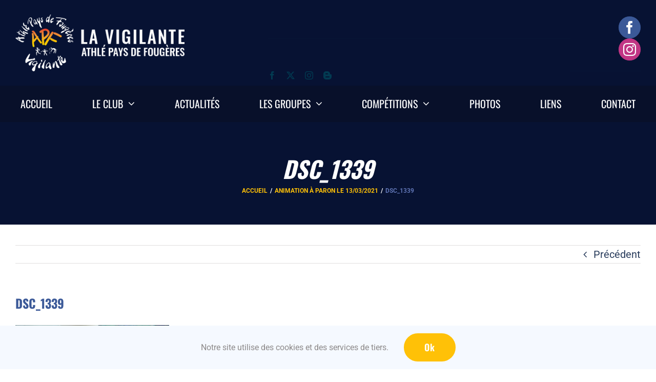

--- FILE ---
content_type: text/html; charset=UTF-8
request_url: https://www.vigilanteathlefougeres.com/animation-a-paron-le-13-03-2021/dsc_1339/
body_size: 19987
content:
<!DOCTYPE html>
<html class="avada-html-layout-wide avada-html-header-position-top" lang="fr-FR">
<head>
	<meta http-equiv="X-UA-Compatible" content="IE=edge" />
	<meta http-equiv="Content-Type" content="text/html; charset=utf-8"/>
	<meta name="viewport" content="width=device-width, initial-scale=1" />
	<meta name='robots' content='index, follow, max-image-preview:large, max-snippet:-1, max-video-preview:-1' />

	<!-- This site is optimized with the Yoast SEO plugin v26.7 - https://yoast.com/wordpress/plugins/seo/ -->
	<title>DSC_1339 - La Vigilante Athlé Fougères - Club Athlétisme Fougères</title>
	<link rel="canonical" href="https://www.vigilanteathlefougeres.com/animation-a-paron-le-13-03-2021/dsc_1339/" />
	<meta property="og:locale" content="fr_FR" />
	<meta property="og:type" content="article" />
	<meta property="og:title" content="DSC_1339 - La Vigilante Athlé Fougères - Club Athlétisme Fougères" />
	<meta property="og:url" content="https://www.vigilanteathlefougeres.com/animation-a-paron-le-13-03-2021/dsc_1339/" />
	<meta property="og:site_name" content="La Vigilante Athlé Fougères - Club Athlétisme Fougères" />
	<meta property="og:image" content="https://www.vigilanteathlefougeres.com/animation-a-paron-le-13-03-2021/dsc_1339" />
	<meta property="og:image:width" content="2560" />
	<meta property="og:image:height" content="1718" />
	<meta property="og:image:type" content="image/jpeg" />
	<meta name="twitter:card" content="summary_large_image" />
	<script type="application/ld+json" class="yoast-schema-graph">{"@context":"https://schema.org","@graph":[{"@type":"WebPage","@id":"https://www.vigilanteathlefougeres.com/animation-a-paron-le-13-03-2021/dsc_1339/","url":"https://www.vigilanteathlefougeres.com/animation-a-paron-le-13-03-2021/dsc_1339/","name":"DSC_1339 - La Vigilante Athlé Fougères - Club Athlétisme Fougères","isPartOf":{"@id":"https://www.vigilanteathlefougeres.com/#website"},"primaryImageOfPage":{"@id":"https://www.vigilanteathlefougeres.com/animation-a-paron-le-13-03-2021/dsc_1339/#primaryimage"},"image":{"@id":"https://www.vigilanteathlefougeres.com/animation-a-paron-le-13-03-2021/dsc_1339/#primaryimage"},"thumbnailUrl":"https://www.vigilanteathlefougeres.com/wp-content/uploads/2021/04/DSC_1339-scaled.jpg","datePublished":"2021-04-11T18:55:29+00:00","breadcrumb":{"@id":"https://www.vigilanteathlefougeres.com/animation-a-paron-le-13-03-2021/dsc_1339/#breadcrumb"},"inLanguage":"fr-FR","potentialAction":[{"@type":"ReadAction","target":["https://www.vigilanteathlefougeres.com/animation-a-paron-le-13-03-2021/dsc_1339/"]}]},{"@type":"ImageObject","inLanguage":"fr-FR","@id":"https://www.vigilanteathlefougeres.com/animation-a-paron-le-13-03-2021/dsc_1339/#primaryimage","url":"https://www.vigilanteathlefougeres.com/wp-content/uploads/2021/04/DSC_1339-scaled.jpg","contentUrl":"https://www.vigilanteathlefougeres.com/wp-content/uploads/2021/04/DSC_1339-scaled.jpg","width":2560,"height":1718},{"@type":"BreadcrumbList","@id":"https://www.vigilanteathlefougeres.com/animation-a-paron-le-13-03-2021/dsc_1339/#breadcrumb","itemListElement":[{"@type":"ListItem","position":1,"name":"Accueil","item":"https://www.vigilanteathlefougeres.com/"},{"@type":"ListItem","position":2,"name":"Animation à Paron le 13/03/2021","item":"https://www.vigilanteathlefougeres.com/animation-a-paron-le-13-03-2021/"},{"@type":"ListItem","position":3,"name":"DSC_1339"}]},{"@type":"WebSite","@id":"https://www.vigilanteathlefougeres.com/#website","url":"https://www.vigilanteathlefougeres.com/","name":"La Vigilante Athlé Fougères - Club Athlétisme Fougères","description":"","potentialAction":[{"@type":"SearchAction","target":{"@type":"EntryPoint","urlTemplate":"https://www.vigilanteathlefougeres.com/?s={search_term_string}"},"query-input":{"@type":"PropertyValueSpecification","valueRequired":true,"valueName":"search_term_string"}}],"inLanguage":"fr-FR"}]}</script>
	<!-- / Yoast SEO plugin. -->


<link rel='dns-prefetch' href='//www.googletagmanager.com' />
<link rel="alternate" type="application/rss+xml" title="La Vigilante Athlé Fougères - Club Athlétisme Fougères &raquo; Flux" href="https://www.vigilanteathlefougeres.com/feed/" />
<link rel="alternate" type="application/rss+xml" title="La Vigilante Athlé Fougères - Club Athlétisme Fougères &raquo; Flux des commentaires" href="https://www.vigilanteathlefougeres.com/comments/feed/" />
<link rel="alternate" type="text/calendar" title="La Vigilante Athlé Fougères - Club Athlétisme Fougères &raquo; Flux iCal" href="https://www.vigilanteathlefougeres.com/evenements/?ical=1" />
		
		
		
				<link rel="alternate" type="application/rss+xml" title="La Vigilante Athlé Fougères - Club Athlétisme Fougères &raquo; DSC_1339 Flux des commentaires" href="https://www.vigilanteathlefougeres.com/animation-a-paron-le-13-03-2021/dsc_1339/feed/" />
<link rel="alternate" title="oEmbed (JSON)" type="application/json+oembed" href="https://www.vigilanteathlefougeres.com/wp-json/oembed/1.0/embed?url=https%3A%2F%2Fwww.vigilanteathlefougeres.com%2Fanimation-a-paron-le-13-03-2021%2Fdsc_1339%2F" />
<link rel="alternate" title="oEmbed (XML)" type="text/xml+oembed" href="https://www.vigilanteathlefougeres.com/wp-json/oembed/1.0/embed?url=https%3A%2F%2Fwww.vigilanteathlefougeres.com%2Fanimation-a-paron-le-13-03-2021%2Fdsc_1339%2F&#038;format=xml" />
<style id='wp-img-auto-sizes-contain-inline-css' type='text/css'>
img:is([sizes=auto i],[sizes^="auto," i]){contain-intrinsic-size:3000px 1500px}
/*# sourceURL=wp-img-auto-sizes-contain-inline-css */
</style>
<style id='wp-emoji-styles-inline-css' type='text/css'>

	img.wp-smiley, img.emoji {
		display: inline !important;
		border: none !important;
		box-shadow: none !important;
		height: 1em !important;
		width: 1em !important;
		margin: 0 0.07em !important;
		vertical-align: -0.1em !important;
		background: none !important;
		padding: 0 !important;
	}
/*# sourceURL=wp-emoji-styles-inline-css */
</style>
<link rel='stylesheet' id='titan-adminbar-styles-css' href='https://www.vigilanteathlefougeres.com/wp-content/plugins/anti-spam/assets/css/admin-bar.css?ver=7.4.0' type='text/css' media='all' />
<link rel='stylesheet' id='contact-form-7-css' href='https://www.vigilanteathlefougeres.com/wp-content/plugins/contact-form-7/includes/css/styles.css?ver=6.1.4' type='text/css' media='all' />
<link rel='stylesheet' id='avada-parent-stylesheet-css' href='https://www.vigilanteathlefougeres.com/wp-content/themes/Avada/style.css?ver=8d462f4cd048acc13f42bc51e20f34f2' type='text/css' media='all' />
<link rel='stylesheet' id='fusion-dynamic-css-css' href='https://www.vigilanteathlefougeres.com/wp-content/uploads/fusion-styles/f9745f3f5ddac32fbcc2c83e6fc35bee.min.css?ver=3.12.1' type='text/css' media='all' />
<script type="text/javascript" src="https://www.vigilanteathlefougeres.com/wp-includes/js/jquery/jquery.min.js?ver=3.7.1" id="jquery-core-js"></script>
<script type="text/javascript" src="https://www.vigilanteathlefougeres.com/wp-includes/js/jquery/jquery-migrate.min.js?ver=3.4.1" id="jquery-migrate-js"></script>

<!-- Extrait de code de la balise Google (gtag.js) ajouté par Site Kit -->
<!-- Extrait Google Analytics ajouté par Site Kit -->
<script type="text/javascript" src="https://www.googletagmanager.com/gtag/js?id=GT-TQL93RJ" id="google_gtagjs-js" async></script>
<script type="text/javascript" id="google_gtagjs-js-after">
/* <![CDATA[ */
window.dataLayer = window.dataLayer || [];function gtag(){dataLayer.push(arguments);}
gtag("set","linker",{"domains":["www.vigilanteathlefougeres.com"]});
gtag("js", new Date());
gtag("set", "developer_id.dZTNiMT", true);
gtag("config", "GT-TQL93RJ");
//# sourceURL=google_gtagjs-js-after
/* ]]> */
</script>
<link rel="https://api.w.org/" href="https://www.vigilanteathlefougeres.com/wp-json/" /><link rel="alternate" title="JSON" type="application/json" href="https://www.vigilanteathlefougeres.com/wp-json/wp/v2/media/9433" /><link rel="EditURI" type="application/rsd+xml" title="RSD" href="https://www.vigilanteathlefougeres.com/xmlrpc.php?rsd" />

<link rel='shortlink' href='https://www.vigilanteathlefougeres.com/?p=9433' />
<meta name="generator" content="Site Kit by Google 1.170.0" /><meta name="tec-api-version" content="v1"><meta name="tec-api-origin" content="https://www.vigilanteathlefougeres.com"><link rel="alternate" href="https://www.vigilanteathlefougeres.com/wp-json/tribe/events/v1/" /><link rel="preload" href="https://www.vigilanteathlefougeres.com/wp-content/themes/Avada/includes/lib/assets/fonts/icomoon/awb-icons.woff" as="font" type="font/woff" crossorigin><link rel="preload" href="//www.vigilanteathlefougeres.com/wp-content/themes/Avada/includes/lib/assets/fonts/fontawesome/webfonts/fa-brands-400.woff2" as="font" type="font/woff2" crossorigin><link rel="preload" href="//www.vigilanteathlefougeres.com/wp-content/themes/Avada/includes/lib/assets/fonts/fontawesome/webfonts/fa-regular-400.woff2" as="font" type="font/woff2" crossorigin><link rel="preload" href="//www.vigilanteathlefougeres.com/wp-content/themes/Avada/includes/lib/assets/fonts/fontawesome/webfonts/fa-solid-900.woff2" as="font" type="font/woff2" crossorigin><style type="text/css" id="css-fb-visibility">@media screen and (max-width: 640px){.fusion-no-small-visibility{display:none !important;}body .sm-text-align-center{text-align:center !important;}body .sm-text-align-left{text-align:left !important;}body .sm-text-align-right{text-align:right !important;}body .sm-flex-align-center{justify-content:center !important;}body .sm-flex-align-flex-start{justify-content:flex-start !important;}body .sm-flex-align-flex-end{justify-content:flex-end !important;}body .sm-mx-auto{margin-left:auto !important;margin-right:auto !important;}body .sm-ml-auto{margin-left:auto !important;}body .sm-mr-auto{margin-right:auto !important;}body .fusion-absolute-position-small{position:absolute;top:auto;width:100%;}.awb-sticky.awb-sticky-small{ position: sticky; top: var(--awb-sticky-offset,0); }}@media screen and (min-width: 641px) and (max-width: 1024px){.fusion-no-medium-visibility{display:none !important;}body .md-text-align-center{text-align:center !important;}body .md-text-align-left{text-align:left !important;}body .md-text-align-right{text-align:right !important;}body .md-flex-align-center{justify-content:center !important;}body .md-flex-align-flex-start{justify-content:flex-start !important;}body .md-flex-align-flex-end{justify-content:flex-end !important;}body .md-mx-auto{margin-left:auto !important;margin-right:auto !important;}body .md-ml-auto{margin-left:auto !important;}body .md-mr-auto{margin-right:auto !important;}body .fusion-absolute-position-medium{position:absolute;top:auto;width:100%;}.awb-sticky.awb-sticky-medium{ position: sticky; top: var(--awb-sticky-offset,0); }}@media screen and (min-width: 1025px){.fusion-no-large-visibility{display:none !important;}body .lg-text-align-center{text-align:center !important;}body .lg-text-align-left{text-align:left !important;}body .lg-text-align-right{text-align:right !important;}body .lg-flex-align-center{justify-content:center !important;}body .lg-flex-align-flex-start{justify-content:flex-start !important;}body .lg-flex-align-flex-end{justify-content:flex-end !important;}body .lg-mx-auto{margin-left:auto !important;margin-right:auto !important;}body .lg-ml-auto{margin-left:auto !important;}body .lg-mr-auto{margin-right:auto !important;}body .fusion-absolute-position-large{position:absolute;top:auto;width:100%;}.awb-sticky.awb-sticky-large{ position: sticky; top: var(--awb-sticky-offset,0); }}</style>		<script type="text/javascript">
			var doc = document.documentElement;
			doc.setAttribute( 'data-useragent', navigator.userAgent );
		</script>
		
	<style id='global-styles-inline-css' type='text/css'>
:root{--wp--preset--aspect-ratio--square: 1;--wp--preset--aspect-ratio--4-3: 4/3;--wp--preset--aspect-ratio--3-4: 3/4;--wp--preset--aspect-ratio--3-2: 3/2;--wp--preset--aspect-ratio--2-3: 2/3;--wp--preset--aspect-ratio--16-9: 16/9;--wp--preset--aspect-ratio--9-16: 9/16;--wp--preset--color--black: #000000;--wp--preset--color--cyan-bluish-gray: #abb8c3;--wp--preset--color--white: #ffffff;--wp--preset--color--pale-pink: #f78da7;--wp--preset--color--vivid-red: #cf2e2e;--wp--preset--color--luminous-vivid-orange: #ff6900;--wp--preset--color--luminous-vivid-amber: #fcb900;--wp--preset--color--light-green-cyan: #7bdcb5;--wp--preset--color--vivid-green-cyan: #00d084;--wp--preset--color--pale-cyan-blue: #8ed1fc;--wp--preset--color--vivid-cyan-blue: #0693e3;--wp--preset--color--vivid-purple: #9b51e0;--wp--preset--color--awb-color-1: rgba(255,255,255,1);--wp--preset--color--awb-color-2: rgba(246,246,246,1);--wp--preset--color--awb-color-3: rgba(224,222,222,1);--wp--preset--color--awb-color-4: rgba(255,193,7,1);--wp--preset--color--awb-color-5: rgba(160,206,78,1);--wp--preset--color--awb-color-6: rgba(59,89,152,1);--wp--preset--color--awb-color-7: rgba(41,60,92,1);--wp--preset--color--awb-color-8: rgba(51,51,51,1);--wp--preset--color--awb-color-custom-10: rgba(116,116,116,1);--wp--preset--color--awb-color-custom-11: rgba(7,18,51,1);--wp--preset--color--awb-color-custom-12: rgba(235,234,234,1);--wp--preset--color--awb-color-custom-13: rgba(31,47,74,1);--wp--preset--color--awb-color-custom-14: rgba(0,0,0,1);--wp--preset--color--awb-color-custom-15: rgba(217,52,39,1);--wp--preset--color--awb-color-custom-16: rgba(235,234,234,0.8);--wp--preset--color--awb-color-custom-17: rgba(249,249,249,1);--wp--preset--color--awb-color-custom-18: rgba(0,0,0,0.3);--wp--preset--gradient--vivid-cyan-blue-to-vivid-purple: linear-gradient(135deg,rgb(6,147,227) 0%,rgb(155,81,224) 100%);--wp--preset--gradient--light-green-cyan-to-vivid-green-cyan: linear-gradient(135deg,rgb(122,220,180) 0%,rgb(0,208,130) 100%);--wp--preset--gradient--luminous-vivid-amber-to-luminous-vivid-orange: linear-gradient(135deg,rgb(252,185,0) 0%,rgb(255,105,0) 100%);--wp--preset--gradient--luminous-vivid-orange-to-vivid-red: linear-gradient(135deg,rgb(255,105,0) 0%,rgb(207,46,46) 100%);--wp--preset--gradient--very-light-gray-to-cyan-bluish-gray: linear-gradient(135deg,rgb(238,238,238) 0%,rgb(169,184,195) 100%);--wp--preset--gradient--cool-to-warm-spectrum: linear-gradient(135deg,rgb(74,234,220) 0%,rgb(151,120,209) 20%,rgb(207,42,186) 40%,rgb(238,44,130) 60%,rgb(251,105,98) 80%,rgb(254,248,76) 100%);--wp--preset--gradient--blush-light-purple: linear-gradient(135deg,rgb(255,206,236) 0%,rgb(152,150,240) 100%);--wp--preset--gradient--blush-bordeaux: linear-gradient(135deg,rgb(254,205,165) 0%,rgb(254,45,45) 50%,rgb(107,0,62) 100%);--wp--preset--gradient--luminous-dusk: linear-gradient(135deg,rgb(255,203,112) 0%,rgb(199,81,192) 50%,rgb(65,88,208) 100%);--wp--preset--gradient--pale-ocean: linear-gradient(135deg,rgb(255,245,203) 0%,rgb(182,227,212) 50%,rgb(51,167,181) 100%);--wp--preset--gradient--electric-grass: linear-gradient(135deg,rgb(202,248,128) 0%,rgb(113,206,126) 100%);--wp--preset--gradient--midnight: linear-gradient(135deg,rgb(2,3,129) 0%,rgb(40,116,252) 100%);--wp--preset--font-size--small: 15px;--wp--preset--font-size--medium: 20px;--wp--preset--font-size--large: 30px;--wp--preset--font-size--x-large: 42px;--wp--preset--font-size--normal: 20px;--wp--preset--font-size--xlarge: 40px;--wp--preset--font-size--huge: 60px;--wp--preset--spacing--20: 0.44rem;--wp--preset--spacing--30: 0.67rem;--wp--preset--spacing--40: 1rem;--wp--preset--spacing--50: 1.5rem;--wp--preset--spacing--60: 2.25rem;--wp--preset--spacing--70: 3.38rem;--wp--preset--spacing--80: 5.06rem;--wp--preset--shadow--natural: 6px 6px 9px rgba(0, 0, 0, 0.2);--wp--preset--shadow--deep: 12px 12px 50px rgba(0, 0, 0, 0.4);--wp--preset--shadow--sharp: 6px 6px 0px rgba(0, 0, 0, 0.2);--wp--preset--shadow--outlined: 6px 6px 0px -3px rgb(255, 255, 255), 6px 6px rgb(0, 0, 0);--wp--preset--shadow--crisp: 6px 6px 0px rgb(0, 0, 0);}:where(.is-layout-flex){gap: 0.5em;}:where(.is-layout-grid){gap: 0.5em;}body .is-layout-flex{display: flex;}.is-layout-flex{flex-wrap: wrap;align-items: center;}.is-layout-flex > :is(*, div){margin: 0;}body .is-layout-grid{display: grid;}.is-layout-grid > :is(*, div){margin: 0;}:where(.wp-block-columns.is-layout-flex){gap: 2em;}:where(.wp-block-columns.is-layout-grid){gap: 2em;}:where(.wp-block-post-template.is-layout-flex){gap: 1.25em;}:where(.wp-block-post-template.is-layout-grid){gap: 1.25em;}.has-black-color{color: var(--wp--preset--color--black) !important;}.has-cyan-bluish-gray-color{color: var(--wp--preset--color--cyan-bluish-gray) !important;}.has-white-color{color: var(--wp--preset--color--white) !important;}.has-pale-pink-color{color: var(--wp--preset--color--pale-pink) !important;}.has-vivid-red-color{color: var(--wp--preset--color--vivid-red) !important;}.has-luminous-vivid-orange-color{color: var(--wp--preset--color--luminous-vivid-orange) !important;}.has-luminous-vivid-amber-color{color: var(--wp--preset--color--luminous-vivid-amber) !important;}.has-light-green-cyan-color{color: var(--wp--preset--color--light-green-cyan) !important;}.has-vivid-green-cyan-color{color: var(--wp--preset--color--vivid-green-cyan) !important;}.has-pale-cyan-blue-color{color: var(--wp--preset--color--pale-cyan-blue) !important;}.has-vivid-cyan-blue-color{color: var(--wp--preset--color--vivid-cyan-blue) !important;}.has-vivid-purple-color{color: var(--wp--preset--color--vivid-purple) !important;}.has-black-background-color{background-color: var(--wp--preset--color--black) !important;}.has-cyan-bluish-gray-background-color{background-color: var(--wp--preset--color--cyan-bluish-gray) !important;}.has-white-background-color{background-color: var(--wp--preset--color--white) !important;}.has-pale-pink-background-color{background-color: var(--wp--preset--color--pale-pink) !important;}.has-vivid-red-background-color{background-color: var(--wp--preset--color--vivid-red) !important;}.has-luminous-vivid-orange-background-color{background-color: var(--wp--preset--color--luminous-vivid-orange) !important;}.has-luminous-vivid-amber-background-color{background-color: var(--wp--preset--color--luminous-vivid-amber) !important;}.has-light-green-cyan-background-color{background-color: var(--wp--preset--color--light-green-cyan) !important;}.has-vivid-green-cyan-background-color{background-color: var(--wp--preset--color--vivid-green-cyan) !important;}.has-pale-cyan-blue-background-color{background-color: var(--wp--preset--color--pale-cyan-blue) !important;}.has-vivid-cyan-blue-background-color{background-color: var(--wp--preset--color--vivid-cyan-blue) !important;}.has-vivid-purple-background-color{background-color: var(--wp--preset--color--vivid-purple) !important;}.has-black-border-color{border-color: var(--wp--preset--color--black) !important;}.has-cyan-bluish-gray-border-color{border-color: var(--wp--preset--color--cyan-bluish-gray) !important;}.has-white-border-color{border-color: var(--wp--preset--color--white) !important;}.has-pale-pink-border-color{border-color: var(--wp--preset--color--pale-pink) !important;}.has-vivid-red-border-color{border-color: var(--wp--preset--color--vivid-red) !important;}.has-luminous-vivid-orange-border-color{border-color: var(--wp--preset--color--luminous-vivid-orange) !important;}.has-luminous-vivid-amber-border-color{border-color: var(--wp--preset--color--luminous-vivid-amber) !important;}.has-light-green-cyan-border-color{border-color: var(--wp--preset--color--light-green-cyan) !important;}.has-vivid-green-cyan-border-color{border-color: var(--wp--preset--color--vivid-green-cyan) !important;}.has-pale-cyan-blue-border-color{border-color: var(--wp--preset--color--pale-cyan-blue) !important;}.has-vivid-cyan-blue-border-color{border-color: var(--wp--preset--color--vivid-cyan-blue) !important;}.has-vivid-purple-border-color{border-color: var(--wp--preset--color--vivid-purple) !important;}.has-vivid-cyan-blue-to-vivid-purple-gradient-background{background: var(--wp--preset--gradient--vivid-cyan-blue-to-vivid-purple) !important;}.has-light-green-cyan-to-vivid-green-cyan-gradient-background{background: var(--wp--preset--gradient--light-green-cyan-to-vivid-green-cyan) !important;}.has-luminous-vivid-amber-to-luminous-vivid-orange-gradient-background{background: var(--wp--preset--gradient--luminous-vivid-amber-to-luminous-vivid-orange) !important;}.has-luminous-vivid-orange-to-vivid-red-gradient-background{background: var(--wp--preset--gradient--luminous-vivid-orange-to-vivid-red) !important;}.has-very-light-gray-to-cyan-bluish-gray-gradient-background{background: var(--wp--preset--gradient--very-light-gray-to-cyan-bluish-gray) !important;}.has-cool-to-warm-spectrum-gradient-background{background: var(--wp--preset--gradient--cool-to-warm-spectrum) !important;}.has-blush-light-purple-gradient-background{background: var(--wp--preset--gradient--blush-light-purple) !important;}.has-blush-bordeaux-gradient-background{background: var(--wp--preset--gradient--blush-bordeaux) !important;}.has-luminous-dusk-gradient-background{background: var(--wp--preset--gradient--luminous-dusk) !important;}.has-pale-ocean-gradient-background{background: var(--wp--preset--gradient--pale-ocean) !important;}.has-electric-grass-gradient-background{background: var(--wp--preset--gradient--electric-grass) !important;}.has-midnight-gradient-background{background: var(--wp--preset--gradient--midnight) !important;}.has-small-font-size{font-size: var(--wp--preset--font-size--small) !important;}.has-medium-font-size{font-size: var(--wp--preset--font-size--medium) !important;}.has-large-font-size{font-size: var(--wp--preset--font-size--large) !important;}.has-x-large-font-size{font-size: var(--wp--preset--font-size--x-large) !important;}
/*# sourceURL=global-styles-inline-css */
</style>
<link rel='stylesheet' id='wp-block-library-css' href='https://www.vigilanteathlefougeres.com/wp-includes/css/dist/block-library/style.min.css?ver=8d462f4cd048acc13f42bc51e20f34f2' type='text/css' media='all' />
<style id='wp-block-library-inline-css' type='text/css'>
/*wp_block_styles_on_demand_placeholder:696e65daaa4c6*/
/*# sourceURL=wp-block-library-inline-css */
</style>
<style id='wp-block-library-theme-inline-css' type='text/css'>
.wp-block-audio :where(figcaption){color:#555;font-size:13px;text-align:center}.is-dark-theme .wp-block-audio :where(figcaption){color:#ffffffa6}.wp-block-audio{margin:0 0 1em}.wp-block-code{border:1px solid #ccc;border-radius:4px;font-family:Menlo,Consolas,monaco,monospace;padding:.8em 1em}.wp-block-embed :where(figcaption){color:#555;font-size:13px;text-align:center}.is-dark-theme .wp-block-embed :where(figcaption){color:#ffffffa6}.wp-block-embed{margin:0 0 1em}.blocks-gallery-caption{color:#555;font-size:13px;text-align:center}.is-dark-theme .blocks-gallery-caption{color:#ffffffa6}:root :where(.wp-block-image figcaption){color:#555;font-size:13px;text-align:center}.is-dark-theme :root :where(.wp-block-image figcaption){color:#ffffffa6}.wp-block-image{margin:0 0 1em}.wp-block-pullquote{border-bottom:4px solid;border-top:4px solid;color:currentColor;margin-bottom:1.75em}.wp-block-pullquote :where(cite),.wp-block-pullquote :where(footer),.wp-block-pullquote__citation{color:currentColor;font-size:.8125em;font-style:normal;text-transform:uppercase}.wp-block-quote{border-left:.25em solid;margin:0 0 1.75em;padding-left:1em}.wp-block-quote cite,.wp-block-quote footer{color:currentColor;font-size:.8125em;font-style:normal;position:relative}.wp-block-quote:where(.has-text-align-right){border-left:none;border-right:.25em solid;padding-left:0;padding-right:1em}.wp-block-quote:where(.has-text-align-center){border:none;padding-left:0}.wp-block-quote.is-large,.wp-block-quote.is-style-large,.wp-block-quote:where(.is-style-plain){border:none}.wp-block-search .wp-block-search__label{font-weight:700}.wp-block-search__button{border:1px solid #ccc;padding:.375em .625em}:where(.wp-block-group.has-background){padding:1.25em 2.375em}.wp-block-separator.has-css-opacity{opacity:.4}.wp-block-separator{border:none;border-bottom:2px solid;margin-left:auto;margin-right:auto}.wp-block-separator.has-alpha-channel-opacity{opacity:1}.wp-block-separator:not(.is-style-wide):not(.is-style-dots){width:100px}.wp-block-separator.has-background:not(.is-style-dots){border-bottom:none;height:1px}.wp-block-separator.has-background:not(.is-style-wide):not(.is-style-dots){height:2px}.wp-block-table{margin:0 0 1em}.wp-block-table td,.wp-block-table th{word-break:normal}.wp-block-table :where(figcaption){color:#555;font-size:13px;text-align:center}.is-dark-theme .wp-block-table :where(figcaption){color:#ffffffa6}.wp-block-video :where(figcaption){color:#555;font-size:13px;text-align:center}.is-dark-theme .wp-block-video :where(figcaption){color:#ffffffa6}.wp-block-video{margin:0 0 1em}:root :where(.wp-block-template-part.has-background){margin-bottom:0;margin-top:0;padding:1.25em 2.375em}
/*# sourceURL=/wp-includes/css/dist/block-library/theme.min.css */
</style>
<style id='classic-theme-styles-inline-css' type='text/css'>
/*! This file is auto-generated */
.wp-block-button__link{color:#fff;background-color:#32373c;border-radius:9999px;box-shadow:none;text-decoration:none;padding:calc(.667em + 2px) calc(1.333em + 2px);font-size:1.125em}.wp-block-file__button{background:#32373c;color:#fff;text-decoration:none}
/*# sourceURL=/wp-includes/css/classic-themes.min.css */
</style>
</head>

<body class="attachment wp-singular attachment-template-default single single-attachment postid-9433 attachmentid-9433 attachment-jpeg wp-theme-Avada wp-child-theme-Avada-Child-Theme tribe-no-js page-template-avada-child fusion-image-hovers fusion-pagination-sizing fusion-button_type-flat fusion-button_span-no fusion-button_gradient-linear avada-image-rollover-circle-no avada-image-rollover-no fusion-body ltr fusion-sticky-header no-tablet-sticky-header no-mobile-sticky-header fusion-disable-outline fusion-sub-menu-fade mobile-logo-pos-left layout-wide-mode avada-has-boxed-modal-shadow-none layout-scroll-offset-full avada-has-zero-margin-offset-top fusion-top-header menu-text-align-center mobile-menu-design-modern fusion-show-pagination-text fusion-header-layout-v4 avada-responsive avada-footer-fx-none avada-menu-highlight-style-bar fusion-search-form-classic fusion-main-menu-search-dropdown fusion-avatar-square avada-sticky-shrinkage avada-blog-layout-medium avada-blog-archive-layout-medium avada-ec-not-100-width avada-ec-meta-layout-sidebar avada-header-shadow-no avada-menu-icon-position-left avada-has-megamenu-shadow avada-has-mainmenu-dropdown-divider avada-has-breadcrumb-mobile-hidden avada-has-titlebar-bar_and_content avada-has-pagination-padding avada-flyout-menu-direction-fade avada-ec-views-v2" data-awb-post-id="9433">
		<a class="skip-link screen-reader-text" href="#content">Passer au contenu</a>

	<div id="boxed-wrapper">
		
		<div id="wrapper" class="fusion-wrapper">
			<div id="home" style="position:relative;top:-1px;"></div>
												<div class="fusion-tb-header"><div class="fusion-fullwidth fullwidth-box fusion-builder-row-1 fusion-flex-container header-container nonhundred-percent-fullwidth non-hundred-percent-height-scrolling" style="--awb-border-radius-top-left:0px;--awb-border-radius-top-right:0px;--awb-border-radius-bottom-right:0px;--awb-border-radius-bottom-left:0px;--awb-padding-top:0px;--awb-padding-bottom:0px;--awb-background-color:#071233;--awb-flex-wrap:wrap;" ><div class="fusion-builder-row fusion-row fusion-flex-align-items-center fusion-flex-justify-content-space-between fusion-flex-content-wrap" style="max-width:1268.8px;margin-left: calc(-4% / 2 );margin-right: calc(-4% / 2 );"><div class="fusion-layout-column fusion_builder_column fusion-builder-column-0 fusion_builder_column_2_5 2_5 fusion-flex-column fusion-flex-align-self-stretch" style="--awb-bg-size:cover;--awb-width-large:40%;--awb-margin-top-large:12px;--awb-spacing-right-large:4.8%;--awb-margin-bottom-large:12px;--awb-spacing-left-large:4.8%;--awb-width-medium:25%;--awb-order-medium:0;--awb-spacing-right-medium:7.68%;--awb-spacing-left-medium:7.68%;--awb-width-small:100%;--awb-order-small:0;--awb-spacing-right-small:1.92%;--awb-spacing-left-small:1.92%;"><div class="fusion-column-wrapper fusion-column-has-shadow fusion-flex-justify-content-center fusion-content-layout-column"><div class="fusion-image-element " style="--awb-sticky-max-width:142px;--awb-max-width:330px;--awb-caption-title-font-family:var(--h2_typography-font-family);--awb-caption-title-font-weight:var(--h2_typography-font-weight);--awb-caption-title-font-style:var(--h2_typography-font-style);--awb-caption-title-size:var(--h2_typography-font-size);--awb-caption-title-transform:var(--h2_typography-text-transform);--awb-caption-title-line-height:var(--h2_typography-line-height);--awb-caption-title-letter-spacing:var(--h2_typography-letter-spacing);"><span class=" fusion-imageframe imageframe-none imageframe-1 hover-type-none"><a class="fusion-no-lightbox" href="https://www.vigilanteathlefougeres.com/" target="_self" aria-label="logo-la-vigilante-391&#215;131"><img fetchpriority="high" decoding="async" width="391" height="131" src="https://www.vigilanteathlefougeres.com/wp-content/uploads/2021/03/logo-la-vigilante-391x131-1.png" alt class="img-responsive wp-image-9309" srcset="https://www.vigilanteathlefougeres.com/wp-content/uploads/2021/03/logo-la-vigilante-391x131-1-200x67.png 200w, https://www.vigilanteathlefougeres.com/wp-content/uploads/2021/03/logo-la-vigilante-391x131-1.png 391w" sizes="(max-width: 1024px) 100vw, (max-width: 640px) 100vw, 391px" /></a></span></div></div></div><div class="fusion-layout-column fusion_builder_column fusion-builder-column-1 fusion_builder_column_3_5 3_5 fusion-flex-column fusion-no-small-visibility" style="--awb-bg-position:center bottom;--awb-bg-size:cover;--awb-width-large:60%;--awb-margin-top-large:12px;--awb-spacing-right-large:3.2%;--awb-margin-bottom-large:12px;--awb-spacing-left-large:10px;--awb-width-medium:75%;--awb-order-medium:0;--awb-spacing-right-medium:2.56%;--awb-spacing-left-medium:0%;--awb-width-small:100%;--awb-order-small:0;--awb-spacing-right-small:1.92%;--awb-spacing-left-small:1.92%;"><div class="fusion-column-wrapper fusion-column-has-shadow fusion-flex-justify-content-center fusion-content-layout-column"><div class="fusion-builder-row fusion-builder-row-inner fusion-row fusion-flex-align-items-center fusion-flex-justify-content-space-between fusion-flex-content-wrap" style="width:104% !important;max-width:104% !important;margin-left: calc(-4% / 2 );margin-right: calc(-4% / 2 );"><div class="fusion-layout-column fusion_builder_column_inner fusion-builder-nested-column-0 fusion_builder_column_inner_2_5 2_5 fusion-flex-column fusion-display-normal-only" style="--awb-bg-size:cover;--awb-border-color:rgba(2,58,81,0.1);--awb-border-bottom:1px;--awb-border-style:solid;--awb-width-large:40%;--awb-margin-top-large:0px;--awb-spacing-right-large:0%;--awb-margin-bottom-large:0px;--awb-spacing-left-large:4.8%;--awb-width-medium:100%;--awb-order-medium:0;--awb-spacing-right-medium:1.92%;--awb-spacing-left-medium:1.92%;--awb-width-small:100%;--awb-order-small:0;--awb-spacing-right-small:1.92%;--awb-spacing-left-small:1.92%;"><div class="fusion-column-wrapper fusion-column-has-shadow fusion-flex-justify-content-center fusion-content-layout-column"><nav class="awb-menu awb-menu_row awb-menu_em-hover mobile-mode-collapse-to-button awb-menu_icons-left awb-menu_dc-yes mobile-trigger-fullwidth-off awb-menu_mobile-toggle awb-menu_indent-center mobile-size-column-absolute loading mega-menu-loading awb-menu_desktop awb-menu_dropdown awb-menu_expand-right awb-menu_transition-slide_up" style="--awb-font-size:12px;--awb-text-transform:uppercase;--awb-min-height:56px;--awb-bg:#f9fafb;--awb-border-radius-top-left:6px;--awb-border-radius-top-right:6px;--awb-border-radius-bottom-right:6px;--awb-border-radius-bottom-left:6px;--awb-gap:6px;--awb-align-items:center;--awb-items-padding-top:6px;--awb-items-padding-right:10px;--awb-items-padding-bottom:6px;--awb-items-padding-left:10px;--awb-border-color:#2cbc63;--awb-color:#023a51;--awb-active-color:#023a51;--awb-active-bg:#ffffff;--awb-submenu-color:#023a51;--awb-submenu-sep-color:rgba(226,226,226,0);--awb-submenu-border-radius-top-right:6px;--awb-submenu-border-radius-bottom-right:6px;--awb-submenu-border-radius-bottom-left:6px;--awb-submenu-active-bg:#ffffff;--awb-submenu-active-color:#2cbc63;--awb-submenu-space:12px;--awb-submenu-text-transform:uppercase;--awb-submenu-max-width:140px;--awb-icons-color:#023a51;--awb-main-justify-content:flex-start;--awb-mobile-nav-button-align-hor:flex-end;--awb-mobile-color:#023a51;--awb-mobile-nav-items-height:60;--awb-mobile-active-bg:#f9fafb;--awb-mobile-active-color:#2cbc63;--awb-mobile-trigger-font-size:16px;--awb-mobile-trigger-color:#ffffff;--awb-mobile-trigger-background-color:#023a51;--awb-mobile-font-size:14px;--awb-mobile-sep-color:rgba(255,255,255,0);--awb-mobile-justify:center;--awb-mobile-caret-left:auto;--awb-mobile-caret-right:0;--awb-box-shadow:0px 12px 26px -12px rgba(2,58,81,0.36);;--awb-fusion-font-family-typography:&quot;Manrope&quot;;--awb-fusion-font-style-typography:normal;--awb-fusion-font-weight-typography:600;--awb-fusion-font-family-submenu-typography:&quot;Manrope&quot;;--awb-fusion-font-style-submenu-typography:normal;--awb-fusion-font-weight-submenu-typography:600;--awb-fusion-font-family-mobile-typography:&quot;Manrope&quot;;--awb-fusion-font-style-mobile-typography:normal;--awb-fusion-font-weight-mobile-typography:600;" aria-label="Menu haut" data-breakpoint="640" data-count="0" data-transition-type="fade" data-transition-time="300" data-expand="right" id="menu-spacing"><button type="button" class="awb-menu__m-toggle awb-menu__m-toggle_no-text" aria-expanded="false" aria-controls="menu-menu-haut"><span class="awb-menu__m-toggle-inner"><span class="collapsed-nav-text"><span class="screen-reader-text">Toggle Navigation</span></span><span class="awb-menu__m-collapse-icon awb-menu__m-collapse-icon_no-text"><span class="awb-menu__m-collapse-icon-open awb-menu__m-collapse-icon-open_no-text fa-bars fas"></span><span class="awb-menu__m-collapse-icon-close awb-menu__m-collapse-icon-close_no-text fa-times fas"></span></span></span></button></nav></div></div><div class="fusion-layout-column fusion_builder_column_inner fusion-builder-nested-column-1 fusion_builder_column_inner_2_5 2_5 fusion-flex-column fusion-display-normal-only" style="--awb-bg-size:cover;--awb-border-color:rgba(2,58,81,0.1);--awb-border-bottom:1px;--awb-border-style:solid;--awb-width-large:40%;--awb-margin-top-large:0px;--awb-spacing-right-large:0%;--awb-margin-bottom-large:0px;--awb-spacing-left-large:0%;--awb-width-medium:75%;--awb-order-medium:0;--awb-spacing-right-medium:2.56%;--awb-spacing-left-medium:2.56%;--awb-width-small:100%;--awb-order-small:0;--awb-spacing-right-small:1.92%;--awb-spacing-left-small:1.92%;"><div class="fusion-column-wrapper fusion-column-has-shadow fusion-flex-justify-content-flex-start fusion-content-layout-column"><nav class="awb-menu awb-menu_row awb-menu_em-hover mobile-mode-collapse-to-button awb-menu_icons-left awb-menu_dc-yes mobile-trigger-fullwidth-off awb-menu_mobile-toggle awb-menu_indent-left mobile-size-full-absolute loading mega-menu-loading awb-menu_desktop awb-menu_dropdown awb-menu_expand-right awb-menu_transition-fade" style="--awb-text-transform:none;--awb-min-height:56px;--awb-bg:#f9fafb;--awb-border-radius-top-left:6px;--awb-border-radius-top-right:6px;--awb-border-radius-bottom-right:6px;--awb-border-radius-bottom-left:6px;--awb-gap:6px;--awb-align-items:center;--awb-items-padding-top:6px;--awb-items-padding-right:10px;--awb-items-padding-bottom:6px;--awb-items-padding-left:10px;--awb-border-color:#2cbc63;--awb-color:#023a51;--awb-active-color:#023a51;--awb-active-bg:#ffffff;--awb-submenu-space:12px;--awb-submenu-text-transform:none;--awb-icons-size:17;--awb-icons-color:#023a51;--awb-main-justify-content:flex-start;--awb-mobile-justify:flex-start;--awb-mobile-caret-left:auto;--awb-mobile-caret-right:0;--awb-fusion-font-family-typography:&quot;Manrope&quot;;--awb-fusion-font-style-typography:normal;--awb-fusion-font-weight-typography:600;--awb-fusion-font-family-submenu-typography:inherit;--awb-fusion-font-style-submenu-typography:normal;--awb-fusion-font-weight-submenu-typography:400;--awb-fusion-font-family-mobile-typography:inherit;--awb-fusion-font-style-mobile-typography:normal;--awb-fusion-font-weight-mobile-typography:400;" aria-label="Menu haut 2" data-breakpoint="640" data-count="1" data-transition-type="fade" data-transition-time="300" data-expand="right"><button type="button" class="awb-menu__m-toggle awb-menu__m-toggle_no-text" aria-expanded="false" aria-controls="menu-menu-haut-2"><span class="awb-menu__m-toggle-inner"><span class="collapsed-nav-text"><span class="screen-reader-text">Toggle Navigation</span></span><span class="awb-menu__m-collapse-icon awb-menu__m-collapse-icon_no-text"><span class="awb-menu__m-collapse-icon-open awb-menu__m-collapse-icon-open_no-text fa-bars fas"></span><span class="awb-menu__m-collapse-icon-close awb-menu__m-collapse-icon-close_no-text fa-times fas"></span></span></span></button></nav></div></div><div class="fusion-layout-column fusion_builder_column_inner fusion-builder-nested-column-2 fusion_builder_column_inner_1_5 1_5 fusion-flex-column fusion-display-normal-only" style="--awb-padding-top:20px;--awb-padding-bottom:20px;--awb-bg-size:cover;--awb-border-color:rgba(2,58,81,0.1);--awb-border-bottom:1px;--awb-border-style:solid;--awb-width-large:20%;--awb-margin-top-large:0px;--awb-spacing-right-large:9.6%;--awb-margin-bottom-large:0px;--awb-spacing-left-large:0%;--awb-width-medium:100%;--awb-order-medium:0;--awb-spacing-right-medium:1.92%;--awb-spacing-left-medium:1.92%;--awb-width-small:100%;--awb-order-small:0;--awb-spacing-right-small:1.92%;--awb-spacing-left-small:1.92%;"><div class="fusion-column-wrapper fusion-column-has-shadow fusion-flex-justify-content-center fusion-content-layout-column"><div class="fusion-social-links fusion-social-links-1" style="--awb-margin-top:0px;--awb-margin-right:0px;--awb-margin-bottom:0px;--awb-margin-left:0px;--awb-alignment:right;--awb-box-border-top:0px;--awb-box-border-right:0px;--awb-box-border-bottom:0px;--awb-box-border-left:0px;--awb-icon-colors-hover:rgba(2,58,81,0.8);--awb-box-colors-hover:rgba(255,255,255,0.8);--awb-box-border-color:var(--awb-color3);--awb-box-border-color-hover:var(--awb-color4);"><div class="fusion-social-networks boxed-icons color-type-brand"><div class="fusion-social-networks-wrapper"><a class="fusion-social-network-icon fusion-tooltip fusion-facebook awb-icon-facebook" style="color:#ffffff;font-size:25px;width:25px;background-color:#3b5998;border-color:#3b5998;border-radius:50px;" data-placement="bottom" data-title="Facebook" data-toggle="tooltip" title="Facebook" aria-label="facebook" target="_blank" rel="noopener noreferrer" href="https://www.facebook.com/clubathletismefougeres"></a></div></div></div><div class="fusion-social-links fusion-social-links-2" style="--awb-margin-top:0px;--awb-margin-right:0px;--awb-margin-bottom:0px;--awb-margin-left:0px;--awb-alignment:right;--awb-box-border-top:0px;--awb-box-border-right:0px;--awb-box-border-bottom:0px;--awb-box-border-left:0px;--awb-icon-colors-hover:rgba(2,58,81,0.8);--awb-box-colors-hover:rgba(255,255,255,0.8);--awb-box-border-color:var(--awb-color3);--awb-box-border-color-hover:var(--awb-color4);"><div class="fusion-social-networks boxed-icons color-type-brand"><div class="fusion-social-networks-wrapper"><a class="fusion-social-network-icon fusion-tooltip fusion-instagram awb-icon-instagram" style="color:#ffffff;font-size:25px;width:25px;background-color:#c13584;border-color:#c13584;border-radius:50px;" data-placement="bottom" data-title="Instagram" data-toggle="tooltip" title="Instagram" aria-label="instagram" target="_blank" rel="noopener noreferrer" href="https://www.instagram.com/athlepaysdefougeres/"></a></div></div></div></div></div></div><div class="fusion-social-links fusion-social-links-3" style="--awb-margin-top:0px;--awb-margin-right:0px;--awb-margin-bottom:0px;--awb-margin-left:0px;--awb-box-border-top:0px;--awb-box-border-right:0px;--awb-box-border-bottom:0px;--awb-box-border-left:0px;--awb-icon-colors-hover:rgba(2,58,81,0.8);--awb-box-colors-hover:rgba(255,255,255,0.8);--awb-box-border-color:var(--awb-color3);--awb-box-border-color-hover:var(--awb-color4);"><div class="fusion-social-networks color-type-custom"><div class="fusion-social-networks-wrapper"><a class="fusion-social-network-icon fusion-tooltip fusion-facebook awb-icon-facebook" style="color:#023a51;font-size:16px;" data-placement="top" data-title="Facebook" data-toggle="tooltip" title="Facebook" aria-label="facebook" target="_blank" rel="noopener noreferrer" href="#"></a><a class="fusion-social-network-icon fusion-tooltip fusion-twitter awb-icon-twitter" style="color:#023a51;font-size:16px;" data-placement="top" data-title="X" data-toggle="tooltip" title="X" aria-label="twitter" target="_blank" rel="noopener noreferrer" href="#"></a><a class="fusion-social-network-icon fusion-tooltip fusion-instagram awb-icon-instagram" style="color:#023a51;font-size:16px;" data-placement="top" data-title="Instagram" data-toggle="tooltip" title="Instagram" aria-label="instagram" target="_blank" rel="noopener noreferrer" href="https://www.instagram.com/athlepaysdefougeres/"></a><a class="fusion-social-network-icon fusion-tooltip fusion-blogger awb-icon-blogger" style="color:#023a51;font-size:16px;" data-placement="top" data-title="Blogger" data-toggle="tooltip" title="Blogger" aria-label="blogger" target="_blank" rel="noopener noreferrer" href="https://www.instagram.com/athlepaysdefougeres/"></a></div></div></div></div></div></div></div><div class="fusion-fullwidth fullwidth-box fusion-builder-row-2 fusion-flex-container nonhundred-percent-fullwidth non-hundred-percent-height-scrolling fusion-no-small-visibility fusion-no-medium-visibility fusion-sticky-container fusion-custom-z-index" style="--awb-border-sizes-top:0px;--awb-border-color:#ffffff;--awb-border-radius-top-left:0px;--awb-border-radius-top-right:0px;--awb-border-radius-bottom-right:0px;--awb-border-radius-bottom-left:0px;--awb-z-index:1000;--awb-background-color:#071233;--awb-background-image:linear-gradient(180deg, #08102a 0%,#08102a 72%);--awb-flex-wrap:wrap;" data-transition-offset="0" data-scroll-offset="0" data-sticky-large-visibility="1" ><div class="fusion-builder-row fusion-row fusion-flex-align-items-flex-start fusion-flex-content-wrap" style="max-width:1268.8px;margin-left: calc(-4% / 2 );margin-right: calc(-4% / 2 );"><div class="fusion-layout-column fusion_builder_column fusion-builder-column-2 fusion_builder_column_1_1 1_1 fusion-flex-column" style="--awb-bg-size:cover;--awb-width-large:100%;--awb-margin-top-large:0px;--awb-spacing-right-large:1.92%;--awb-margin-bottom-large:0px;--awb-spacing-left-large:1.92%;--awb-width-medium:100%;--awb-order-medium:0;--awb-spacing-right-medium:1.92%;--awb-spacing-left-medium:1.92%;--awb-width-small:100%;--awb-order-small:0;--awb-spacing-right-small:1.92%;--awb-spacing-left-small:1.92%;"><div class="fusion-column-wrapper fusion-column-has-shadow fusion-flex-justify-content-flex-start fusion-content-layout-column"><nav class="awb-menu awb-menu_row awb-menu_em-hover mobile-mode-collapse-to-button awb-menu_icons-left awb-menu_dc-yes mobile-trigger-fullwidth-off awb-menu_mobile-toggle awb-menu_indent-left mobile-size-column-relative loading mega-menu-loading awb-menu_desktop awb-menu_dropdown awb-menu_expand-right awb-menu_transition-slide_up menu-principal" style="--awb-font-size:20px;--awb-text-transform:uppercase;--awb-min-height:71px;--awb-gap:6px;--awb-justify-content:space-between;--awb-items-padding-right:10px;--awb-items-padding-bottom:2px;--awb-items-padding-left:10px;--awb-border-top:2px;--awb-border-bottom:2px;--awb-color:#ffffff;--awb-active-color:#ffc107;--awb-active-border-top:2px;--awb-active-border-color:#ffc107;--awb-submenu-color:#ffffff;--awb-submenu-bg:#12204a;--awb-submenu-sep-color:rgba(249,250,251,0);--awb-submenu-items-padding-top:5px;--awb-submenu-items-padding-bottom:5px;--awb-submenu-active-bg:#12204a;--awb-submenu-active-color:#ffc107;--awb-submenu-font-size:17px;--awb-submenu-text-transform:uppercase;--awb-submenu-max-width:270px;--awb-icons-color:#023a51;--awb-icons-hover-color:#023a51;--awb-arrows-size-height:5px;--awb-arrows-size-width:10px;--awb-main-justify-content:flex-start;--awb-mobile-nav-button-align-hor:flex-end;--awb-mobile-color:#023a51;--awb-mobile-nav-items-height:72;--awb-mobile-active-bg:#ffffff;--awb-mobile-active-color:#2cbc63;--awb-mobile-trigger-color:#023a51;--awb-mobile-trigger-background-color:#e0ecf0;--awb-mobile-sep-color:#ffffff;--awb-mobile-justify:flex-start;--awb-mobile-caret-left:auto;--awb-mobile-caret-right:0;--awb-box-shadow:0px 20px 32px -12px rgba(2,58,81,0.2);;--awb-fusion-font-family-typography:&quot;Oswald&quot;;--awb-fusion-font-style-typography:normal;--awb-fusion-font-weight-typography:400;--awb-fusion-font-family-submenu-typography:&quot;Oswald&quot;;--awb-fusion-font-style-submenu-typography:normal;--awb-fusion-font-weight-submenu-typography:400;--awb-fusion-font-family-mobile-typography:&quot;Manrope&quot;;--awb-fusion-font-style-mobile-typography:normal;--awb-fusion-font-weight-mobile-typography:600;" aria-label="Menu principal" data-breakpoint="1024" data-count="2" data-transition-type="center" data-transition-time="300" data-expand="right"><button type="button" class="awb-menu__m-toggle" aria-expanded="false" aria-controls="menu-menu-principal"><span class="awb-menu__m-toggle-inner"><span class="collapsed-nav-text">Menu</span><span class="awb-menu__m-collapse-icon"><span class="awb-menu__m-collapse-icon-open fa-bars fas"></span><span class="awb-menu__m-collapse-icon-close fa-times fas"></span></span></span></button><ul id="menu-menu-principal" class="fusion-menu awb-menu__main-ul awb-menu__main-ul_row"><li  id="menu-item-9191"  class="menu-item menu-item-type-post_type menu-item-object-page menu-item-home menu-item-9191 awb-menu__li awb-menu__main-li awb-menu__main-li_regular"  data-item-id="9191"><span class="awb-menu__main-background-default awb-menu__main-background-default_center"></span><span class="awb-menu__main-background-active awb-menu__main-background-active_center"></span><a  href="https://www.vigilanteathlefougeres.com/" class="awb-menu__main-a awb-menu__main-a_regular"><span class="menu-text">Accueil</span></a></li><li  id="menu-item-9214"  class="menu-item menu-item-type-custom menu-item-object-custom menu-item-has-children menu-item-9214 awb-menu__li awb-menu__main-li awb-menu__main-li_regular"  data-item-id="9214"><span class="awb-menu__main-background-default awb-menu__main-background-default_center"></span><span class="awb-menu__main-background-active awb-menu__main-background-active_center"></span><a  href="#" class="awb-menu__main-a awb-menu__main-a_regular"><span class="menu-text">Le Club</span><span class="awb-menu__open-nav-submenu-hover"></span></a><button type="button" aria-label="Open submenu of Le Club" aria-expanded="false" class="awb-menu__open-nav-submenu_mobile awb-menu__open-nav-submenu_main"></button><ul class="awb-menu__sub-ul awb-menu__sub-ul_main"><li  id="menu-item-101"  class="menu-item menu-item-type-post_type menu-item-object-page menu-item-101 awb-menu__li awb-menu__sub-li" ><a  href="https://www.vigilanteathlefougeres.com/le-club/historique/" class="awb-menu__sub-a"><span>Historique</span></a></li><li  id="menu-item-87"  class="menu-item menu-item-type-post_type menu-item-object-page menu-item-87 awb-menu__li awb-menu__sub-li" ><a  href="https://www.vigilanteathlefougeres.com/le-club/conseil-administration/" class="awb-menu__sub-a"><span>Le Conseil d’Administration</span></a></li><li  id="menu-item-105"  class="menu-item menu-item-type-post_type menu-item-object-page menu-item-105 awb-menu__li awb-menu__sub-li" ><a  href="https://www.vigilanteathlefougeres.com/le-club/inscriptions/" class="awb-menu__sub-a"><span>S’inscrire</span></a></li><li  id="menu-item-8193"  class="menu-item menu-item-type-post_type menu-item-object-page menu-item-8193 awb-menu__li awb-menu__sub-li" ><a  href="https://www.vigilanteathlefougeres.com/le-club/les-entrainements/" class="awb-menu__sub-a"><span>Les entraînements</span></a></li><li  id="menu-item-7985"  class="menu-item menu-item-type-post_type menu-item-object-page menu-item-7985 awb-menu__li awb-menu__sub-li" ><a  href="https://www.vigilanteathlefougeres.com/le-club/les-entraineurs/" class="awb-menu__sub-a"><span>Les entraîneurs</span></a></li><li  id="menu-item-7988"  class="menu-item menu-item-type-post_type menu-item-object-page menu-item-7988 awb-menu__li awb-menu__sub-li" ><a  href="https://www.vigilanteathlefougeres.com/le-club/les-officiels/" class="awb-menu__sub-a"><span>Les officiels</span></a></li><li  id="menu-item-157"  class="menu-item menu-item-type-post_type menu-item-object-page menu-item-157 awb-menu__li awb-menu__sub-li" ><a  href="https://www.vigilanteathlefougeres.com/le-club/reglement-interieur/" class="awb-menu__sub-a"><span>Le règlement intérieur</span></a></li><li  id="menu-item-7995"  class="menu-item menu-item-type-post_type menu-item-object-page menu-item-7995 awb-menu__li awb-menu__sub-li" ><a  href="https://www.vigilanteathlefougeres.com/le-club/les-benevoles/" class="awb-menu__sub-a"><span>Les bénévoles</span></a></li><li  id="menu-item-11167"  class="menu-item menu-item-type-post_type menu-item-object-page menu-item-11167 awb-menu__li awb-menu__sub-li" ><a  href="https://www.vigilanteathlefougeres.com/competitions/les-records/" class="awb-menu__sub-a"><span>Les records</span></a></li><li  id="menu-item-86"  class="menu-item menu-item-type-post_type menu-item-object-page menu-item-86 awb-menu__li awb-menu__sub-li" ><a  href="https://www.vigilanteathlefougeres.com/le-club/le-stade/" class="awb-menu__sub-a"><span>Le stade</span></a></li><li  id="menu-item-1088"  class="menu-item menu-item-type-post_type menu-item-object-page menu-item-1088 awb-menu__li awb-menu__sub-li" ><a  href="https://www.vigilanteathlefougeres.com/le-club/boutique/" class="awb-menu__sub-a"><span>La boutique</span></a></li><li  id="menu-item-678"  class="menu-item menu-item-type-post_type menu-item-object-page menu-item-678 awb-menu__li awb-menu__sub-li" ><a  href="https://www.vigilanteathlefougeres.com/le-club/les-partenaires/" class="awb-menu__sub-a"><span>Les partenaires</span></a></li><li  id="menu-item-8784"  class="menu-item menu-item-type-post_type menu-item-object-page menu-item-8784 awb-menu__li awb-menu__sub-li" ><a  href="https://www.vigilanteathlefougeres.com/contact/" class="awb-menu__sub-a"><span>Contact</span></a></li></ul></li><li  id="menu-item-8755"  class="menu-item menu-item-type-post_type menu-item-object-page menu-item-8755 awb-menu__li awb-menu__main-li awb-menu__main-li_regular"  data-item-id="8755"><span class="awb-menu__main-background-default awb-menu__main-background-default_center"></span><span class="awb-menu__main-background-active awb-menu__main-background-active_center"></span><a  href="https://www.vigilanteathlefougeres.com/actualites/" class="awb-menu__main-a awb-menu__main-a_regular"><span class="menu-text">Actualités</span></a></li><li  id="menu-item-9215"  class="menu-item menu-item-type-custom menu-item-object-custom menu-item-has-children menu-item-9215 awb-menu__li awb-menu__main-li awb-menu__main-li_regular"  data-item-id="9215"><span class="awb-menu__main-background-default awb-menu__main-background-default_center"></span><span class="awb-menu__main-background-active awb-menu__main-background-active_center"></span><a  href="#" class="awb-menu__main-a awb-menu__main-a_regular"><span class="menu-text">Les Groupes</span><span class="awb-menu__open-nav-submenu-hover"></span></a><button type="button" aria-label="Open submenu of Les Groupes" aria-expanded="false" class="awb-menu__open-nav-submenu_mobile awb-menu__open-nav-submenu_main"></button><ul class="awb-menu__sub-ul awb-menu__sub-ul_main"><li  id="menu-item-16"  class="menu-item menu-item-type-post_type menu-item-object-page menu-item-16 awb-menu__li awb-menu__sub-li" ><a  href="https://www.vigilanteathlefougeres.com/les-groupes/ecole-dathletisme/" class="awb-menu__sub-a"><span>Ecole d’Athlétisme</span></a></li><li  id="menu-item-8027"  class="menu-item menu-item-type-post_type menu-item-object-page menu-item-8027 awb-menu__li awb-menu__sub-li" ><a  href="https://www.vigilanteathlefougeres.com/les-groupes/athle-jeunes/" class="awb-menu__sub-a"><span>Athlé Jeunes (BE à JU)</span></a></li><li  id="menu-item-8046"  class="menu-item menu-item-type-post_type menu-item-object-page menu-item-8046 awb-menu__li awb-menu__sub-li" ><a  href="https://www.vigilanteathlefougeres.com/les-groupes/athle-adultes/" class="awb-menu__sub-a"><span>Athlé Adultes (SE à MA)</span></a></li><li  id="menu-item-8065"  class="menu-item menu-item-type-post_type menu-item-object-page menu-item-8065 awb-menu__li awb-menu__sub-li" ><a  href="https://www.vigilanteathlefougeres.com/les-groupes/marche-athletique/" class="awb-menu__sub-a"><span>Marche Athlétique</span></a></li><li  id="menu-item-8087"  class="menu-item menu-item-type-post_type menu-item-object-page menu-item-8087 awb-menu__li awb-menu__sub-li" ><a  href="https://www.vigilanteathlefougeres.com/les-groupes/running/" class="awb-menu__sub-a"><span>Running</span></a></li></ul></li><li  id="menu-item-9216"  class="menu-item menu-item-type-custom menu-item-object-custom menu-item-has-children menu-item-9216 awb-menu__li awb-menu__main-li awb-menu__main-li_regular"  data-item-id="9216"><span class="awb-menu__main-background-default awb-menu__main-background-default_center"></span><span class="awb-menu__main-background-active awb-menu__main-background-active_center"></span><a  href="#" class="awb-menu__main-a awb-menu__main-a_regular"><span class="menu-text">Compétitions</span><span class="awb-menu__open-nav-submenu-hover"></span></a><button type="button" aria-label="Open submenu of Compétitions" aria-expanded="false" class="awb-menu__open-nav-submenu_mobile awb-menu__open-nav-submenu_main"></button><ul class="awb-menu__sub-ul awb-menu__sub-ul_main"><li  id="menu-item-9033"  class="menu-item menu-item-type-custom menu-item-object-custom menu-item-9033 awb-menu__li awb-menu__sub-li" ><a  href="https://www.vigilanteathlefougeres.com/evenements/" class="awb-menu__sub-a"><span>Calendrier</span></a></li><li  id="menu-item-7964"  class="menu-item menu-item-type-post_type menu-item-object-page menu-item-7964 awb-menu__li awb-menu__sub-li" ><a  href="https://www.vigilanteathlefougeres.com/competitions/inscriptions/" class="awb-menu__sub-a"><span>Inscriptions</span></a></li><li  id="menu-item-8098"  class="menu-item menu-item-type-post_type menu-item-object-page menu-item-8098 awb-menu__li awb-menu__sub-li" ><a  href="https://www.vigilanteathlefougeres.com/competitions/nos-organisations/" class="awb-menu__sub-a"><span>Nos organisations</span></a></li><li  id="menu-item-460"  class="menu-item menu-item-type-post_type menu-item-object-page menu-item-460 awb-menu__li awb-menu__sub-li" ><a  href="https://www.vigilanteathlefougeres.com/competitions/resultats/" class="awb-menu__sub-a"><span>Résultats</span></a></li><li  id="menu-item-8000"  class="menu-item menu-item-type-post_type menu-item-object-page menu-item-8000 awb-menu__li awb-menu__sub-li" ><a  href="https://www.vigilanteathlefougeres.com/competitions/les-records/" class="awb-menu__sub-a"><span>Les records</span></a></li><li  id="menu-item-7908"  class="menu-item menu-item-type-post_type menu-item-object-page menu-item-7908 awb-menu__li awb-menu__sub-li" ><a  href="https://www.vigilanteathlefougeres.com/competitions/reglements/" class="awb-menu__sub-a"><span>Règlements</span></a></li><li  id="menu-item-1135"  class="menu-item menu-item-type-post_type menu-item-object-page menu-item-1135 awb-menu__li awb-menu__sub-li" ><a  href="https://www.vigilanteathlefougeres.com/competitions/tables-de-cotations/" class="awb-menu__sub-a"><span>Tables de Cotations</span></a></li></ul></li><li  id="menu-item-9223"  class="menu-item menu-item-type-post_type menu-item-object-page menu-item-9223 awb-menu__li awb-menu__main-li awb-menu__main-li_regular"  data-item-id="9223"><span class="awb-menu__main-background-default awb-menu__main-background-default_center"></span><span class="awb-menu__main-background-active awb-menu__main-background-active_center"></span><a  href="https://www.vigilanteathlefougeres.com/photos/" class="awb-menu__main-a awb-menu__main-a_regular"><span class="menu-text">Photos</span></a></li><li  id="menu-item-8116"  class="menu-item menu-item-type-post_type menu-item-object-page menu-item-8116 awb-menu__li awb-menu__main-li awb-menu__main-li_regular"  data-item-id="8116"><span class="awb-menu__main-background-default awb-menu__main-background-default_center"></span><span class="awb-menu__main-background-active awb-menu__main-background-active_center"></span><a  href="https://www.vigilanteathlefougeres.com/liens/" class="awb-menu__main-a awb-menu__main-a_regular"><span class="menu-text">Liens</span></a></li><li  id="menu-item-8248"  class="menu-item menu-item-type-post_type menu-item-object-page menu-item-8248 awb-menu__li awb-menu__main-li awb-menu__main-li_regular"  data-item-id="8248"><span class="awb-menu__main-background-default awb-menu__main-background-default_center"></span><span class="awb-menu__main-background-active awb-menu__main-background-active_center"></span><a  href="https://www.vigilanteathlefougeres.com/contact/" class="awb-menu__main-a awb-menu__main-a_regular"><span class="menu-text">Contact</span></a></li></ul></nav></div></div></div></div><div class="fusion-fullwidth fullwidth-box fusion-builder-row-3 fusion-flex-container header-menu-container nonhundred-percent-fullwidth non-hundred-percent-height-scrolling fusion-no-large-visibility fusion-sticky-container fusion-custom-z-index" style="--awb-border-sizes-top:0px;--awb-border-color:#ffffff;--awb-border-radius-top-left:0px;--awb-border-radius-top-right:0px;--awb-border-radius-bottom-right:0px;--awb-border-radius-bottom-left:0px;--awb-z-index:1000;--awb-background-color:#08102a;--awb-flex-wrap:wrap;" data-transition-offset="0" data-scroll-offset="0" data-sticky-large-visibility="1" ><div class="fusion-builder-row fusion-row fusion-flex-align-items-flex-start fusion-flex-content-wrap" style="max-width:1268.8px;margin-left: calc(-4% / 2 );margin-right: calc(-4% / 2 );"><div class="fusion-layout-column fusion_builder_column fusion-builder-column-3 fusion_builder_column_1_1 1_1 fusion-flex-column" style="--awb-bg-size:cover;--awb-width-large:100%;--awb-margin-top-large:0px;--awb-spacing-right-large:1.92%;--awb-margin-bottom-large:0px;--awb-spacing-left-large:1.92%;--awb-width-medium:100%;--awb-order-medium:0;--awb-spacing-right-medium:1.92%;--awb-spacing-left-medium:1.92%;--awb-width-small:100%;--awb-order-small:0;--awb-spacing-right-small:1.92%;--awb-spacing-left-small:1.92%;"><div class="fusion-column-wrapper fusion-column-has-shadow fusion-flex-justify-content-flex-start fusion-content-layout-column"><nav class="awb-menu awb-menu_row awb-menu_em-hover mobile-mode-collapse-to-button awb-menu_icons-left awb-menu_dc-yes mobile-trigger-fullwidth-on awb-menu_mobile-toggle awb-menu_indent-left awb-menu_mt-fullwidth mobile-size-column-relative loading mega-menu-loading awb-menu_desktop awb-menu_dropdown awb-menu_expand-right awb-menu_transition-slide_up menu-principal" style="--awb-font-size:18px;--awb-text-transform:uppercase;--awb-gap:6px;--awb-justify-content:space-between;--awb-items-padding-right:10px;--awb-items-padding-bottom:2px;--awb-items-padding-left:10px;--awb-border-top:2px;--awb-border-bottom:2px;--awb-color:#ffffff;--awb-active-color:#ffc107;--awb-active-border-top:2px;--awb-active-border-color:#ffc107;--awb-submenu-color:#ffffff;--awb-submenu-bg:#12204a;--awb-submenu-sep-color:rgba(249,250,251,0);--awb-submenu-items-padding-top:5px;--awb-submenu-items-padding-bottom:5px;--awb-submenu-active-color:#ffc107;--awb-submenu-font-size:17px;--awb-submenu-text-transform:uppercase;--awb-submenu-max-width:300px;--awb-icons-color:#023a51;--awb-icons-hover-color:#023a51;--awb-arrows-size-height:5px;--awb-arrows-size-width:10px;--awb-main-justify-content:flex-start;--awb-mobile-nav-button-align-hor:flex-end;--awb-mobile-color:#023a51;--awb-mobile-nav-items-height:40;--awb-mobile-active-bg:#ffffff;--awb-mobile-active-color:#ffc107;--awb-mobile-trigger-font-size:24px;--awb-mobile-trigger-color:#ffffff;--awb-mobile-trigger-background-color:#101f4a;--awb-mobile-sep-color:#ffffff;--awb-mobile-justify:flex-start;--awb-mobile-caret-left:auto;--awb-mobile-caret-right:0;--awb-box-shadow:0px 20px 32px -12px rgba(2,58,81,0.2);;--awb-fusion-font-family-typography:&quot;Oswald&quot;;--awb-fusion-font-style-typography:normal;--awb-fusion-font-weight-typography:400;--awb-fusion-font-family-submenu-typography:&quot;Oswald&quot;;--awb-fusion-font-style-submenu-typography:normal;--awb-fusion-font-weight-submenu-typography:400;--awb-fusion-font-family-mobile-typography:&quot;Manrope&quot;;--awb-fusion-font-style-mobile-typography:normal;--awb-fusion-font-weight-mobile-typography:600;" aria-label="Menu principal" data-breakpoint="1024" data-count="3" data-transition-type="center" data-transition-time="300" data-expand="right"><button type="button" class="awb-menu__m-toggle" aria-expanded="false" aria-controls="menu-menu-principal"><span class="awb-menu__m-toggle-inner"><span class="collapsed-nav-text">Menu</span><span class="awb-menu__m-collapse-icon"><span class="awb-menu__m-collapse-icon-open fa-bars fas"></span><span class="awb-menu__m-collapse-icon-close fa-times fas"></span></span></span></button><ul id="menu-menu-principal-1" class="fusion-menu awb-menu__main-ul awb-menu__main-ul_row"><li   class="menu-item menu-item-type-post_type menu-item-object-page menu-item-home menu-item-9191 awb-menu__li awb-menu__main-li awb-menu__main-li_regular"  data-item-id="9191"><span class="awb-menu__main-background-default awb-menu__main-background-default_center"></span><span class="awb-menu__main-background-active awb-menu__main-background-active_center"></span><a  href="https://www.vigilanteathlefougeres.com/" class="awb-menu__main-a awb-menu__main-a_regular"><span class="menu-text">Accueil</span></a></li><li   class="menu-item menu-item-type-custom menu-item-object-custom menu-item-has-children menu-item-9214 awb-menu__li awb-menu__main-li awb-menu__main-li_regular"  data-item-id="9214"><span class="awb-menu__main-background-default awb-menu__main-background-default_center"></span><span class="awb-menu__main-background-active awb-menu__main-background-active_center"></span><a  href="#" class="awb-menu__main-a awb-menu__main-a_regular"><span class="menu-text">Le Club</span><span class="awb-menu__open-nav-submenu-hover"></span></a><button type="button" aria-label="Open submenu of Le Club" aria-expanded="false" class="awb-menu__open-nav-submenu_mobile awb-menu__open-nav-submenu_main"></button><ul class="awb-menu__sub-ul awb-menu__sub-ul_main"><li   class="menu-item menu-item-type-post_type menu-item-object-page menu-item-101 awb-menu__li awb-menu__sub-li" ><a  href="https://www.vigilanteathlefougeres.com/le-club/historique/" class="awb-menu__sub-a"><span>Historique</span></a></li><li   class="menu-item menu-item-type-post_type menu-item-object-page menu-item-87 awb-menu__li awb-menu__sub-li" ><a  href="https://www.vigilanteathlefougeres.com/le-club/conseil-administration/" class="awb-menu__sub-a"><span>Le Conseil d’Administration</span></a></li><li   class="menu-item menu-item-type-post_type menu-item-object-page menu-item-105 awb-menu__li awb-menu__sub-li" ><a  href="https://www.vigilanteathlefougeres.com/le-club/inscriptions/" class="awb-menu__sub-a"><span>S’inscrire</span></a></li><li   class="menu-item menu-item-type-post_type menu-item-object-page menu-item-8193 awb-menu__li awb-menu__sub-li" ><a  href="https://www.vigilanteathlefougeres.com/le-club/les-entrainements/" class="awb-menu__sub-a"><span>Les entraînements</span></a></li><li   class="menu-item menu-item-type-post_type menu-item-object-page menu-item-7985 awb-menu__li awb-menu__sub-li" ><a  href="https://www.vigilanteathlefougeres.com/le-club/les-entraineurs/" class="awb-menu__sub-a"><span>Les entraîneurs</span></a></li><li   class="menu-item menu-item-type-post_type menu-item-object-page menu-item-7988 awb-menu__li awb-menu__sub-li" ><a  href="https://www.vigilanteathlefougeres.com/le-club/les-officiels/" class="awb-menu__sub-a"><span>Les officiels</span></a></li><li   class="menu-item menu-item-type-post_type menu-item-object-page menu-item-157 awb-menu__li awb-menu__sub-li" ><a  href="https://www.vigilanteathlefougeres.com/le-club/reglement-interieur/" class="awb-menu__sub-a"><span>Le règlement intérieur</span></a></li><li   class="menu-item menu-item-type-post_type menu-item-object-page menu-item-7995 awb-menu__li awb-menu__sub-li" ><a  href="https://www.vigilanteathlefougeres.com/le-club/les-benevoles/" class="awb-menu__sub-a"><span>Les bénévoles</span></a></li><li   class="menu-item menu-item-type-post_type menu-item-object-page menu-item-11167 awb-menu__li awb-menu__sub-li" ><a  href="https://www.vigilanteathlefougeres.com/competitions/les-records/" class="awb-menu__sub-a"><span>Les records</span></a></li><li   class="menu-item menu-item-type-post_type menu-item-object-page menu-item-86 awb-menu__li awb-menu__sub-li" ><a  href="https://www.vigilanteathlefougeres.com/le-club/le-stade/" class="awb-menu__sub-a"><span>Le stade</span></a></li><li   class="menu-item menu-item-type-post_type menu-item-object-page menu-item-1088 awb-menu__li awb-menu__sub-li" ><a  href="https://www.vigilanteathlefougeres.com/le-club/boutique/" class="awb-menu__sub-a"><span>La boutique</span></a></li><li   class="menu-item menu-item-type-post_type menu-item-object-page menu-item-678 awb-menu__li awb-menu__sub-li" ><a  href="https://www.vigilanteathlefougeres.com/le-club/les-partenaires/" class="awb-menu__sub-a"><span>Les partenaires</span></a></li><li   class="menu-item menu-item-type-post_type menu-item-object-page menu-item-8784 awb-menu__li awb-menu__sub-li" ><a  href="https://www.vigilanteathlefougeres.com/contact/" class="awb-menu__sub-a"><span>Contact</span></a></li></ul></li><li   class="menu-item menu-item-type-post_type menu-item-object-page menu-item-8755 awb-menu__li awb-menu__main-li awb-menu__main-li_regular"  data-item-id="8755"><span class="awb-menu__main-background-default awb-menu__main-background-default_center"></span><span class="awb-menu__main-background-active awb-menu__main-background-active_center"></span><a  href="https://www.vigilanteathlefougeres.com/actualites/" class="awb-menu__main-a awb-menu__main-a_regular"><span class="menu-text">Actualités</span></a></li><li   class="menu-item menu-item-type-custom menu-item-object-custom menu-item-has-children menu-item-9215 awb-menu__li awb-menu__main-li awb-menu__main-li_regular"  data-item-id="9215"><span class="awb-menu__main-background-default awb-menu__main-background-default_center"></span><span class="awb-menu__main-background-active awb-menu__main-background-active_center"></span><a  href="#" class="awb-menu__main-a awb-menu__main-a_regular"><span class="menu-text">Les Groupes</span><span class="awb-menu__open-nav-submenu-hover"></span></a><button type="button" aria-label="Open submenu of Les Groupes" aria-expanded="false" class="awb-menu__open-nav-submenu_mobile awb-menu__open-nav-submenu_main"></button><ul class="awb-menu__sub-ul awb-menu__sub-ul_main"><li   class="menu-item menu-item-type-post_type menu-item-object-page menu-item-16 awb-menu__li awb-menu__sub-li" ><a  href="https://www.vigilanteathlefougeres.com/les-groupes/ecole-dathletisme/" class="awb-menu__sub-a"><span>Ecole d’Athlétisme</span></a></li><li   class="menu-item menu-item-type-post_type menu-item-object-page menu-item-8027 awb-menu__li awb-menu__sub-li" ><a  href="https://www.vigilanteathlefougeres.com/les-groupes/athle-jeunes/" class="awb-menu__sub-a"><span>Athlé Jeunes (BE à JU)</span></a></li><li   class="menu-item menu-item-type-post_type menu-item-object-page menu-item-8046 awb-menu__li awb-menu__sub-li" ><a  href="https://www.vigilanteathlefougeres.com/les-groupes/athle-adultes/" class="awb-menu__sub-a"><span>Athlé Adultes (SE à MA)</span></a></li><li   class="menu-item menu-item-type-post_type menu-item-object-page menu-item-8065 awb-menu__li awb-menu__sub-li" ><a  href="https://www.vigilanteathlefougeres.com/les-groupes/marche-athletique/" class="awb-menu__sub-a"><span>Marche Athlétique</span></a></li><li   class="menu-item menu-item-type-post_type menu-item-object-page menu-item-8087 awb-menu__li awb-menu__sub-li" ><a  href="https://www.vigilanteathlefougeres.com/les-groupes/running/" class="awb-menu__sub-a"><span>Running</span></a></li></ul></li><li   class="menu-item menu-item-type-custom menu-item-object-custom menu-item-has-children menu-item-9216 awb-menu__li awb-menu__main-li awb-menu__main-li_regular"  data-item-id="9216"><span class="awb-menu__main-background-default awb-menu__main-background-default_center"></span><span class="awb-menu__main-background-active awb-menu__main-background-active_center"></span><a  href="#" class="awb-menu__main-a awb-menu__main-a_regular"><span class="menu-text">Compétitions</span><span class="awb-menu__open-nav-submenu-hover"></span></a><button type="button" aria-label="Open submenu of Compétitions" aria-expanded="false" class="awb-menu__open-nav-submenu_mobile awb-menu__open-nav-submenu_main"></button><ul class="awb-menu__sub-ul awb-menu__sub-ul_main"><li   class="menu-item menu-item-type-custom menu-item-object-custom menu-item-9033 awb-menu__li awb-menu__sub-li" ><a  href="https://www.vigilanteathlefougeres.com/evenements/" class="awb-menu__sub-a"><span>Calendrier</span></a></li><li   class="menu-item menu-item-type-post_type menu-item-object-page menu-item-7964 awb-menu__li awb-menu__sub-li" ><a  href="https://www.vigilanteathlefougeres.com/competitions/inscriptions/" class="awb-menu__sub-a"><span>Inscriptions</span></a></li><li   class="menu-item menu-item-type-post_type menu-item-object-page menu-item-8098 awb-menu__li awb-menu__sub-li" ><a  href="https://www.vigilanteathlefougeres.com/competitions/nos-organisations/" class="awb-menu__sub-a"><span>Nos organisations</span></a></li><li   class="menu-item menu-item-type-post_type menu-item-object-page menu-item-460 awb-menu__li awb-menu__sub-li" ><a  href="https://www.vigilanteathlefougeres.com/competitions/resultats/" class="awb-menu__sub-a"><span>Résultats</span></a></li><li   class="menu-item menu-item-type-post_type menu-item-object-page menu-item-8000 awb-menu__li awb-menu__sub-li" ><a  href="https://www.vigilanteathlefougeres.com/competitions/les-records/" class="awb-menu__sub-a"><span>Les records</span></a></li><li   class="menu-item menu-item-type-post_type menu-item-object-page menu-item-7908 awb-menu__li awb-menu__sub-li" ><a  href="https://www.vigilanteathlefougeres.com/competitions/reglements/" class="awb-menu__sub-a"><span>Règlements</span></a></li><li   class="menu-item menu-item-type-post_type menu-item-object-page menu-item-1135 awb-menu__li awb-menu__sub-li" ><a  href="https://www.vigilanteathlefougeres.com/competitions/tables-de-cotations/" class="awb-menu__sub-a"><span>Tables de Cotations</span></a></li></ul></li><li   class="menu-item menu-item-type-post_type menu-item-object-page menu-item-9223 awb-menu__li awb-menu__main-li awb-menu__main-li_regular"  data-item-id="9223"><span class="awb-menu__main-background-default awb-menu__main-background-default_center"></span><span class="awb-menu__main-background-active awb-menu__main-background-active_center"></span><a  href="https://www.vigilanteathlefougeres.com/photos/" class="awb-menu__main-a awb-menu__main-a_regular"><span class="menu-text">Photos</span></a></li><li   class="menu-item menu-item-type-post_type menu-item-object-page menu-item-8116 awb-menu__li awb-menu__main-li awb-menu__main-li_regular"  data-item-id="8116"><span class="awb-menu__main-background-default awb-menu__main-background-default_center"></span><span class="awb-menu__main-background-active awb-menu__main-background-active_center"></span><a  href="https://www.vigilanteathlefougeres.com/liens/" class="awb-menu__main-a awb-menu__main-a_regular"><span class="menu-text">Liens</span></a></li><li   class="menu-item menu-item-type-post_type menu-item-object-page menu-item-8248 awb-menu__li awb-menu__main-li awb-menu__main-li_regular"  data-item-id="8248"><span class="awb-menu__main-background-default awb-menu__main-background-default_center"></span><span class="awb-menu__main-background-active awb-menu__main-background-active_center"></span><a  href="https://www.vigilanteathlefougeres.com/contact/" class="awb-menu__main-a awb-menu__main-a_regular"><span class="menu-text">Contact</span></a></li></ul></nav></div></div></div></div>
</div>		<div id="sliders-container" class="fusion-slider-visibility">
					</div>
											
			<section class="avada-page-titlebar-wrapper" aria-label="Barre de Titre de la page">
	<div class="fusion-page-title-bar fusion-page-title-bar-none fusion-page-title-bar-center">
		<div class="fusion-page-title-row">
			<div class="fusion-page-title-wrapper">
				<div class="fusion-page-title-captions">

																							<h1 class="">DSC_1339</h1>

											
																		<div class="fusion-page-title-secondary">
								<nav class="fusion-breadcrumbs awb-yoast-breadcrumbs" aria-label="Breadcrumb"><ol class="awb-breadcrumb-list"><li class="fusion-breadcrumb-item awb-breadcrumb-sep awb-home" ><a href="https://www.vigilanteathlefougeres.com" class="fusion-breadcrumb-link"><span >Accueil</span></a></li><li class="fusion-breadcrumb-item awb-breadcrumb-sep" ><a href="https://www.vigilanteathlefougeres.com/animation-a-paron-le-13-03-2021/" class="fusion-breadcrumb-link"><span >Animation à Paron le 13/03/2021</span></a></li><li class="fusion-breadcrumb-item"  aria-current="page"><span  class="breadcrumb-leaf">DSC_1339</span></li></ol></nav>							</div>
											
				</div>

				
			</div>
		</div>
	</div>
</section>

						<main id="main" class="clearfix ">
				<div class="fusion-row" style="">

<section id="content" style="width: 100%;">
			<div class="single-navigation clearfix">
			<a href="https://www.vigilanteathlefougeres.com/animation-a-paron-le-13-03-2021/" rel="prev">Précédent</a>					</div>
	
					<article id="post-9433" class="post post-9433 attachment type-attachment status-inherit hentry">
						
									
															<h2 class="fusion-post-title">DSC_1339</h2>										<div class="post-content">
				<p class="attachment"><a data-rel="iLightbox[postimages]" data-title="" data-caption="" href='https://www.vigilanteathlefougeres.com/wp-content/uploads/2021/04/DSC_1339-scaled.jpg'><img decoding="async" width="300" height="201" src="https://www.vigilanteathlefougeres.com/wp-content/uploads/2021/04/DSC_1339-300x201.jpg" class="attachment-medium size-medium" alt="" srcset="https://www.vigilanteathlefougeres.com/wp-content/uploads/2021/04/DSC_1339-200x134.jpg 200w, https://www.vigilanteathlefougeres.com/wp-content/uploads/2021/04/DSC_1339-300x201.jpg 300w, https://www.vigilanteathlefougeres.com/wp-content/uploads/2021/04/DSC_1339-400x269.jpg 400w, https://www.vigilanteathlefougeres.com/wp-content/uploads/2021/04/DSC_1339-600x403.jpg 600w, https://www.vigilanteathlefougeres.com/wp-content/uploads/2021/04/DSC_1339-768x516.jpg 768w, https://www.vigilanteathlefougeres.com/wp-content/uploads/2021/04/DSC_1339-800x537.jpg 800w, https://www.vigilanteathlefougeres.com/wp-content/uploads/2021/04/DSC_1339-1024x687.jpg 1024w, https://www.vigilanteathlefougeres.com/wp-content/uploads/2021/04/DSC_1339-1200x806.jpg 1200w, https://www.vigilanteathlefougeres.com/wp-content/uploads/2021/04/DSC_1339-1536x1031.jpg 1536w" sizes="(max-width: 300px) 100vw, 300px" /></a></p>
							</div>

												<div class="fusion-meta-info"><div class="fusion-meta-info-wrapper"><span>11 avril 2021</span><span class="fusion-inline-sep">|</span></div></div>													<div class="fusion-sharing-box fusion-theme-sharing-box fusion-single-sharing-box">
		<h4>Partagez sur vos réseaux sociaux !</h4>
		<div class="fusion-social-networks boxed-icons"><div class="fusion-social-networks-wrapper"><a  class="fusion-social-network-icon fusion-tooltip fusion-facebook awb-icon-facebook" style="color:#ffffff;background-color:#3b5998;border-color:#3b5998;" data-placement="top" data-title="Facebook" data-toggle="tooltip" title="Facebook" href="https://www.facebook.com/sharer.php?u=https%3A%2F%2Fwww.vigilanteathlefougeres.com%2Fanimation-a-paron-le-13-03-2021%2Fdsc_1339%2F&amp;t=DSC_1339" target="_blank" rel="noreferrer"><span class="screen-reader-text">Facebook</span></a><a  class="fusion-social-network-icon fusion-tooltip fusion-twitter awb-icon-twitter" style="color:#ffffff;background-color:#000000;border-color:#000000;" data-placement="top" data-title="X" data-toggle="tooltip" title="X" href="https://x.com/intent/post?url=https%3A%2F%2Fwww.vigilanteathlefougeres.com%2Fanimation-a-paron-le-13-03-2021%2Fdsc_1339%2F&amp;text=DSC_1339" target="_blank" rel="noopener noreferrer"><span class="screen-reader-text">X</span></a><a  class="fusion-social-network-icon fusion-tooltip fusion-reddit awb-icon-reddit" style="color:#ffffff;background-color:#ff4500;border-color:#ff4500;" data-placement="top" data-title="Reddit" data-toggle="tooltip" title="Reddit" href="https://reddit.com/submit?url=https://www.vigilanteathlefougeres.com/animation-a-paron-le-13-03-2021/dsc_1339/&amp;title=DSC_1339" target="_blank" rel="noopener noreferrer"><span class="screen-reader-text">Reddit</span></a><a  class="fusion-social-network-icon fusion-tooltip fusion-linkedin awb-icon-linkedin" style="color:#ffffff;background-color:#0077b5;border-color:#0077b5;" data-placement="top" data-title="LinkedIn" data-toggle="tooltip" title="LinkedIn" href="https://www.linkedin.com/shareArticle?mini=true&amp;url=https%3A%2F%2Fwww.vigilanteathlefougeres.com%2Fanimation-a-paron-le-13-03-2021%2Fdsc_1339%2F&amp;title=DSC_1339&amp;summary=" target="_blank" rel="noopener noreferrer"><span class="screen-reader-text">LinkedIn</span></a><a  class="fusion-social-network-icon fusion-tooltip fusion-whatsapp awb-icon-whatsapp" style="color:#ffffff;background-color:#77e878;border-color:#77e878;" data-placement="top" data-title="WhatsApp" data-toggle="tooltip" title="WhatsApp" href="https://api.whatsapp.com/send?text=https%3A%2F%2Fwww.vigilanteathlefougeres.com%2Fanimation-a-paron-le-13-03-2021%2Fdsc_1339%2F" target="_blank" rel="noopener noreferrer"><span class="screen-reader-text">WhatsApp</span></a><a  class="fusion-social-network-icon fusion-tooltip fusion-tumblr awb-icon-tumblr" style="color:#ffffff;background-color:#35465c;border-color:#35465c;" data-placement="top" data-title="Tumblr" data-toggle="tooltip" title="Tumblr" href="https://www.tumblr.com/share/link?url=https%3A%2F%2Fwww.vigilanteathlefougeres.com%2Fanimation-a-paron-le-13-03-2021%2Fdsc_1339%2F&amp;name=DSC_1339&amp;description=" target="_blank" rel="noopener noreferrer"><span class="screen-reader-text">Tumblr</span></a><a  class="fusion-social-network-icon fusion-tooltip fusion-pinterest awb-icon-pinterest" style="color:#ffffff;background-color:#bd081c;border-color:#bd081c;" data-placement="top" data-title="Pinterest" data-toggle="tooltip" title="Pinterest" href="https://pinterest.com/pin/create/button/?url=https%3A%2F%2Fwww.vigilanteathlefougeres.com%2Fanimation-a-paron-le-13-03-2021%2Fdsc_1339%2F&amp;description=&amp;media=https%3A%2F%2Fwww.vigilanteathlefougeres.com%2Fwp-content%2Fuploads%2F2021%2F04%2FDSC_1339-scaled.jpg" target="_blank" rel="noopener noreferrer"><span class="screen-reader-text">Pinterest</span></a><a  class="fusion-social-network-icon fusion-tooltip fusion-vk awb-icon-vk" style="color:#ffffff;background-color:#45668e;border-color:#45668e;" data-placement="top" data-title="Vk" data-toggle="tooltip" title="Vk" href="https://vk.com/share.php?url=https%3A%2F%2Fwww.vigilanteathlefougeres.com%2Fanimation-a-paron-le-13-03-2021%2Fdsc_1339%2F&amp;title=DSC_1339&amp;description=" target="_blank" rel="noopener noreferrer"><span class="screen-reader-text">Vk</span></a><a  class="fusion-social-network-icon fusion-tooltip fusion-xing awb-icon-xing" style="color:#ffffff;background-color:#026466;border-color:#026466;" data-placement="top" data-title="Xing" data-toggle="tooltip" title="Xing" href="https://www.xing.com/social_plugins/share/new?sc_p=xing-share&amp;h=1&amp;url=https%3A%2F%2Fwww.vigilanteathlefougeres.com%2Fanimation-a-paron-le-13-03-2021%2Fdsc_1339%2F" target="_blank" rel="noopener noreferrer"><span class="screen-reader-text">Xing</span></a><a  class="fusion-social-network-icon fusion-tooltip fusion-mail awb-icon-mail fusion-last-social-icon" style="color:#ffffff;background-color:#000000;border-color:#000000;" data-placement="top" data-title="Email" data-toggle="tooltip" title="Email" href="mailto:?body=https://www.vigilanteathlefougeres.com/animation-a-paron-le-13-03-2021/dsc_1339/&amp;subject=DSC_1339" target="_self" rel="noopener noreferrer"><span class="screen-reader-text">Email</span></a><div class="fusion-clearfix"></div></div></div>	</div>
														<section class="about-author">
																					<div class="fusion-title fusion-title-size-three sep-none fusion-sep-none" style="margin-top:0px;margin-bottom:31px;">
				<h3 class="title-heading-left" style="margin:0;">
					À propos de l'auteur : 						<a href="https://www.vigilanteathlefougeres.com/author/vigilanteathlefougeres/" title="Articles par vigilanteathlefougeres" rel="author">vigilanteathlefougeres</a>																</h3>
			</div>
									<div class="about-author-container">
							<div class="avatar">
								<img alt='' src='https://secure.gravatar.com/avatar/f962b9e4e6787343761d09c0ddf27e0647171cf1ecfc2d899f5dc805dab5b05b?s=72&#038;d=mm&#038;r=g' srcset='https://secure.gravatar.com/avatar/f962b9e4e6787343761d09c0ddf27e0647171cf1ecfc2d899f5dc805dab5b05b?s=144&#038;d=mm&#038;r=g 2x' class='avatar avatar-72 photo' height='72' width='72' decoding='async'/>							</div>
							<div class="description">
															</div>
						</div>
					</section>
								
													


		<div id="respond" class="comment-respond">
		<h3 id="reply-title" class="comment-reply-title">Laisser un commentaire <small><a rel="nofollow" id="cancel-comment-reply-link" href="/animation-a-paron-le-13-03-2021/dsc_1339/#respond" style="display:none;">Annuler la réponse</a></small></h3><form action="https://www.vigilanteathlefougeres.com/wp-comments-post.php" method="post" id="commentform" class="comment-form"><div id="comment-textarea"><label class="screen-reader-text" for="comment">Commentaire</label><textarea name="comment" id="comment" cols="45" rows="8" aria-required="true" required="required" tabindex="0" class="textarea-comment" placeholder="Commentaire..."></textarea></div><div id="comment-input"><input id="author" name="author" type="text" value="" placeholder="Nom (requis)" size="30" aria-required="true" required="required" aria-label="Nom (requis)"/>
<input id="email" name="email" type="email" value="" placeholder="Email (requis)" size="30"  aria-required="true" required="required" aria-label="Email (requis)"/>
<input id="url" name="url" type="url" value="" placeholder="Site Internet" size="30" aria-label="URL" /></div>
<p class="form-submit"><input name="submit" type="submit" id="comment-submit" class="fusion-button fusion-button-default fusion-button-default-size" value="Poster un commentaire" /> <input type='hidden' name='comment_post_ID' value='9433' id='comment_post_ID' />
<input type='hidden' name='comment_parent' id='comment_parent' value='0' />
</p><!-- Anti-spam plugin wordpress.org/plugins/anti-spam/ --><div class="wantispam-required-fields"><input type="hidden" name="wantispam_t" class="wantispam-control wantispam-control-t" value="1768842714" /><div class="wantispam-group wantispam-group-q" style="clear: both;">
					<label>Current ye@r <span class="required">*</span></label>
					<input type="hidden" name="wantispam_a" class="wantispam-control wantispam-control-a" value="2026" />
					<input type="text" name="wantispam_q" class="wantispam-control wantispam-control-q" value="7.4.0" autocomplete="off" />
				  </div>
<div class="wantispam-group wantispam-group-e" style="display: none;">
					<label>Leave this field empty</label>
					<input type="text" name="wantispam_e_email_url_website" class="wantispam-control wantispam-control-e" value="" autocomplete="off" />
				  </div>
</div><!--\End Anti-spam plugin --></form>	</div><!-- #respond -->
														</article>
	</section>
						
					</div>  <!-- fusion-row -->
				</main>  <!-- #main -->
				
				
								
					<div class="fusion-tb-footer fusion-footer"><div class="fusion-footer-widget-area fusion-widget-area"><div class="fusion-fullwidth fullwidth-box fusion-builder-row-4 fusion-flex-container nonhundred-percent-fullwidth non-hundred-percent-height-scrolling" style="--link_hover_color: #2cbc63;--link_color: #ffffff;--awb-border-radius-top-left:0px;--awb-border-radius-top-right:0px;--awb-border-radius-bottom-right:0px;--awb-border-radius-bottom-left:0px;--awb-padding-top:65px;--awb-padding-bottom:40px;--awb-flex-wrap:wrap;" ><div class="fusion-builder-row fusion-row fusion-flex-align-items-center fusion-flex-justify-content-center fusion-flex-content-wrap" style="max-width:1268.8px;margin-left: calc(-4% / 2 );margin-right: calc(-4% / 2 );"><div class="fusion-layout-column fusion_builder_column fusion-builder-column-4 fusion_builder_column_1_1 1_1 fusion-flex-column" style="--awb-padding-top:5%;--awb-padding-right:6%;--awb-padding-bottom:3%;--awb-padding-left:6%;--awb-overflow:hidden;--awb-bg-color:#071233;--awb-bg-color-hover:#071233;--awb-bg-image:url(&#039;https://www.vigilanteathlefougeres.com/wp-content/uploads/2021/01/silhouettes_logo_3.png&#039;);--awb-bg-position:right center;--awb-bg-size:cover;--awb-box-shadow:0px 24px 40px 0px rgba(0,29,48,0.24);;--awb-border-radius:24px 24px 24px 24px;--awb-width-large:100%;--awb-margin-top-large:0px;--awb-spacing-right-large:0%;--awb-margin-bottom-large:20px;--awb-spacing-left-large:0%;--awb-width-medium:100%;--awb-order-medium:0;--awb-spacing-right-medium:1.92%;--awb-spacing-left-medium:1.92%;--awb-width-small:100%;--awb-order-small:0;--awb-spacing-right-small:1.92%;--awb-spacing-left-small:1.92%;"><div class="fusion-column-wrapper fusion-column-has-shadow fusion-flex-justify-content-flex-start fusion-content-layout-column fusion-column-has-bg-image" data-bg-url="https://www.vigilanteathlefougeres.com/wp-content/uploads/2021/01/silhouettes_logo_3.png"><div class="fusion-builder-row fusion-builder-row-inner fusion-row fusion-flex-align-items-center fusion-flex-justify-content-center fusion-flex-content-wrap" style="width:104% !important;max-width:104% !important;margin-left: calc(-4% / 2 );margin-right: calc(-4% / 2 );"><div class="fusion-layout-column fusion_builder_column_inner fusion-builder-nested-column-3 fusion_builder_column_inner_2_3 2_3 fusion-flex-column" style="--awb-bg-size:cover;--awb-width-large:66.666666666667%;--awb-margin-top-large:0px;--awb-spacing-right-large:2.88%;--awb-margin-bottom-large:20px;--awb-spacing-left-large:2.88%;--awb-width-medium:100%;--awb-order-medium:0;--awb-spacing-right-medium:1.92%;--awb-spacing-left-medium:1.92%;--awb-width-small:100%;--awb-order-small:0;--awb-spacing-right-small:1.92%;--awb-spacing-left-small:1.92%;"><div class="fusion-column-wrapper fusion-column-has-shadow fusion-flex-justify-content-flex-start fusion-content-layout-column"><div class="fusion-title title fusion-title-1 fusion-sep-none fusion-title-text fusion-title-size-three" style="--awb-text-color:#ffffff;--awb-margin-bottom:0px;--awb-font-size:45px;"><h3 class="fusion-title-heading title-heading-left" style="margin:0;font-size:1em;"><span style="text-transform: uppercase;">Inscrivez-vous au Club !</span></h3></div><div class="fusion-text fusion-text-1" style="--awb-font-size:26px;--awb-line-height:36px;--awb-text-color:#ffffff;"><p>Adhérez aux valeurs de l&rsquo;Athlétisme.<br />
Adhérez au Club Vigilante.</p>
</div></div></div><div class="fusion-layout-column fusion_builder_column_inner fusion-builder-nested-column-4 fusion_builder_column_inner_1_3 1_3 fusion-flex-column" style="--awb-bg-size:cover;--awb-width-large:33.333333333333%;--awb-margin-top-large:0px;--awb-spacing-right-large:5.76%;--awb-margin-bottom-large:20px;--awb-spacing-left-large:5.76%;--awb-width-medium:100%;--awb-order-medium:0;--awb-spacing-right-medium:1.92%;--awb-spacing-left-medium:1.92%;--awb-width-small:100%;--awb-order-small:0;--awb-spacing-right-small:1.92%;--awb-spacing-left-small:1.92%;"><div class="fusion-column-wrapper fusion-column-has-shadow fusion-flex-justify-content-flex-start fusion-content-layout-column"><div style="text-align:center;"><a class="fusion-button button-flat button-xlarge button-custom fusion-button-default button-1 fusion-button-span-yes fusion-button-default-type" style="--button_accent_color:#ffffff;--button_border_color:#ffc107;--button_accent_hover_color:#042691;--button_border_hover_color:#042691;--button_border_width-top:1px;--button_border_width-right:1px;--button_border_width-bottom:1px;--button_border_width-left:1px;--button_gradient_top_color:#ffc107;--button_gradient_bottom_color:#ffc107;--button_gradient_top_color_hover:#ffffff;--button_gradient_bottom_color_hover:#ffffff;--button_text_transform:uppercase;" target="_self" href="https://www.vigilanteathlefougeres.com/le-club/inscriptions/"><i class="fa-angle-right fas awb-button__icon awb-button__icon--default button-icon-left" aria-hidden="true"></i><span class="fusion-button-text awb-button__text awb-button__text--default">Je m&rsquo;inscris</span></a></div><div style="text-align:center;"><a class="fusion-button button-flat button-xlarge button-custom fusion-button-default button-2 fusion-button-span-yes fusion-button-default-type" style="--button_accent_color:#ffffff;--button_accent_hover_color:#042691;--button_border_hover_color:#ffffff;--button_gradient_top_color:#042691;--button_gradient_bottom_color:#042691;--button_gradient_top_color_hover:#ffffff;--button_gradient_bottom_color_hover:#ffffff;--button_text_transform:uppercase;--button_margin-top:12px;" target="_self" href="https://www.vigilanteathlefougeres.com/contact/"><i class="fa-angle-right fas awb-button__icon awb-button__icon--default button-icon-left" aria-hidden="true"></i><span class="fusion-button-text awb-button__text awb-button__text--default">Je prends contact</span></a></div></div></div></div></div></div></div></div><div class="fusion-fullwidth fullwidth-box fusion-builder-row-5 fusion-flex-container nonhundred-percent-fullwidth non-hundred-percent-height-scrolling" style="--awb-border-radius-top-left:0px;--awb-border-radius-top-right:0px;--awb-border-radius-bottom-right:0px;--awb-border-radius-bottom-left:0px;--awb-background-color:#071233;--awb-flex-wrap:wrap;" id="copyright" ><div class="fusion-builder-row fusion-row fusion-flex-align-items-flex-start fusion-flex-content-wrap" style="max-width:1268.8px;margin-left: calc(-4% / 2 );margin-right: calc(-4% / 2 );"><div class="fusion-layout-column fusion_builder_column fusion-builder-column-5 fusion_builder_column_1_1 1_1 fusion-flex-column" style="--awb-bg-size:cover;--awb-width-large:100%;--awb-margin-top-large:0px;--awb-spacing-right-large:1.92%;--awb-margin-bottom-large:20px;--awb-spacing-left-large:1.92%;--awb-width-medium:100%;--awb-order-medium:0;--awb-spacing-right-medium:1.92%;--awb-spacing-left-medium:1.92%;--awb-width-small:100%;--awb-order-small:0;--awb-spacing-right-small:1.92%;--awb-spacing-left-small:1.92%;"><div class="fusion-column-wrapper fusion-column-has-shadow fusion-flex-justify-content-flex-start fusion-content-layout-column"><div class="fusion-text fusion-text-2" style="--awb-font-size:15px;--awb-text-color:#ffffff;"><p style="text-align: center;">Tous droits réservés La Vigilante Athlétisme &#8211; Athlé Pays de Fougères | Réalisé par <a href="https://www.aloe-media.fr" target="_blank" rel="noopener">ALOE MEDIA</a> | <a href="https://www.vigilanteathlefougeres.com/mentions-legales/">Mentions légales</a></p>
</div></div></div></div></div>
</div></div>
																</div> <!-- wrapper -->
		</div> <!-- #boxed-wrapper -->
				<a class="fusion-one-page-text-link fusion-page-load-link" tabindex="-1" href="#" aria-hidden="true">Page load link</a>

		<div class="avada-footer-scripts">
			<script type="text/javascript">var fusionNavIsCollapsed=function(e){var t,n;window.innerWidth<=e.getAttribute("data-breakpoint")?(e.classList.add("collapse-enabled"),e.classList.remove("awb-menu_desktop"),e.classList.contains("expanded")||window.dispatchEvent(new CustomEvent("fusion-mobile-menu-collapsed",{detail:{nav:e}})),(n=e.querySelectorAll(".menu-item-has-children.expanded")).length&&n.forEach((function(e){e.querySelector(".awb-menu__open-nav-submenu_mobile").setAttribute("aria-expanded","false")}))):(null!==e.querySelector(".menu-item-has-children.expanded .awb-menu__open-nav-submenu_click")&&e.querySelector(".menu-item-has-children.expanded .awb-menu__open-nav-submenu_click").click(),e.classList.remove("collapse-enabled"),e.classList.add("awb-menu_desktop"),null!==e.querySelector(".awb-menu__main-ul")&&e.querySelector(".awb-menu__main-ul").removeAttribute("style")),e.classList.add("no-wrapper-transition"),clearTimeout(t),t=setTimeout(()=>{e.classList.remove("no-wrapper-transition")},400),e.classList.remove("loading")},fusionRunNavIsCollapsed=function(){var e,t=document.querySelectorAll(".awb-menu");for(e=0;e<t.length;e++)fusionNavIsCollapsed(t[e])};function avadaGetScrollBarWidth(){var e,t,n,l=document.createElement("p");return l.style.width="100%",l.style.height="200px",(e=document.createElement("div")).style.position="absolute",e.style.top="0px",e.style.left="0px",e.style.visibility="hidden",e.style.width="200px",e.style.height="150px",e.style.overflow="hidden",e.appendChild(l),document.body.appendChild(e),t=l.offsetWidth,e.style.overflow="scroll",t==(n=l.offsetWidth)&&(n=e.clientWidth),document.body.removeChild(e),jQuery("html").hasClass("awb-scroll")&&10<t-n?10:t-n}fusionRunNavIsCollapsed(),window.addEventListener("fusion-resize-horizontal",fusionRunNavIsCollapsed);</script><script type="speculationrules">
{"prefetch":[{"source":"document","where":{"and":[{"href_matches":"/*"},{"not":{"href_matches":["/wp-*.php","/wp-admin/*","/wp-content/uploads/*","/wp-content/*","/wp-content/plugins/*","/wp-content/themes/Avada-Child-Theme/*","/wp-content/themes/Avada/*","/*\\?(.+)"]}},{"not":{"selector_matches":"a[rel~=\"nofollow\"]"}},{"not":{"selector_matches":".no-prefetch, .no-prefetch a"}}]},"eagerness":"conservative"}]}
</script>
		<script>
		( function ( body ) {
			'use strict';
			body.className = body.className.replace( /\btribe-no-js\b/, 'tribe-js' );
		} )( document.body );
		</script>
		<script> /* <![CDATA[ */var tribe_l10n_datatables = {"aria":{"sort_ascending":": activate to sort column ascending","sort_descending":": activate to sort column descending"},"length_menu":"Show _MENU_ entries","empty_table":"No data available in table","info":"Showing _START_ to _END_ of _TOTAL_ entries","info_empty":"Showing 0 to 0 of 0 entries","info_filtered":"(filtered from _MAX_ total entries)","zero_records":"No matching records found","search":"Search:","all_selected_text":"All items on this page were selected. ","select_all_link":"Select all pages","clear_selection":"Clear Selection.","pagination":{"all":"All","next":"Next","previous":"Previous"},"select":{"rows":{"0":"","_":": Selected %d rows","1":": Selected 1 row"}},"datepicker":{"dayNames":["dimanche","lundi","mardi","mercredi","jeudi","vendredi","samedi"],"dayNamesShort":["dim","lun","mar","mer","jeu","ven","sam"],"dayNamesMin":["D","L","M","M","J","V","S"],"monthNames":["janvier","f\u00e9vrier","mars","avril","mai","juin","juillet","ao\u00fbt","septembre","octobre","novembre","d\u00e9cembre"],"monthNamesShort":["janvier","f\u00e9vrier","mars","avril","mai","juin","juillet","ao\u00fbt","septembre","octobre","novembre","d\u00e9cembre"],"monthNamesMin":["Jan","F\u00e9v","Mar","Avr","Mai","Juin","Juil","Ao\u00fbt","Sep","Oct","Nov","D\u00e9c"],"nextText":"Next","prevText":"Prev","currentText":"Today","closeText":"Done","today":"Today","clear":"Clear"}};/* ]]> */ </script><div class="fusion-privacy-bar fusion-privacy-bar-bottom">
	<div class="fusion-privacy-bar-main">
		<span>Notre site utilise des cookies et des services de tiers.					</span>
		<a href="#" class="fusion-privacy-bar-acceptance fusion-button fusion-button-default fusion-button-default-size fusion-button-span-no" data-alt-text="Update Settings" data-orig-text="Ok">
			Ok		</a>
			</div>
	</div>
<script type="text/javascript" src="https://www.vigilanteathlefougeres.com/wp-content/plugins/the-events-calendar/common/build/js/user-agent.js?ver=da75d0bdea6dde3898df" id="tec-user-agent-js"></script>
<script type="text/javascript" src="https://www.vigilanteathlefougeres.com/wp-content/plugins/anti-spam/assets/js/anti-spam.js?ver=7.4.0" id="anti-spam-script-js"></script>
<script type="text/javascript" src="https://www.vigilanteathlefougeres.com/wp-includes/js/dist/hooks.min.js?ver=dd5603f07f9220ed27f1" id="wp-hooks-js"></script>
<script type="text/javascript" src="https://www.vigilanteathlefougeres.com/wp-includes/js/dist/i18n.min.js?ver=c26c3dc7bed366793375" id="wp-i18n-js"></script>
<script type="text/javascript" id="wp-i18n-js-after">
/* <![CDATA[ */
wp.i18n.setLocaleData( { 'text direction\u0004ltr': [ 'ltr' ] } );
//# sourceURL=wp-i18n-js-after
/* ]]> */
</script>
<script type="text/javascript" src="https://www.vigilanteathlefougeres.com/wp-content/plugins/contact-form-7/includes/swv/js/index.js?ver=6.1.4" id="swv-js"></script>
<script type="text/javascript" id="contact-form-7-js-translations">
/* <![CDATA[ */
( function( domain, translations ) {
	var localeData = translations.locale_data[ domain ] || translations.locale_data.messages;
	localeData[""].domain = domain;
	wp.i18n.setLocaleData( localeData, domain );
} )( "contact-form-7", {"translation-revision-date":"2025-02-06 12:02:14+0000","generator":"GlotPress\/4.0.1","domain":"messages","locale_data":{"messages":{"":{"domain":"messages","plural-forms":"nplurals=2; plural=n > 1;","lang":"fr"},"This contact form is placed in the wrong place.":["Ce formulaire de contact est plac\u00e9 dans un mauvais endroit."],"Error:":["Erreur\u00a0:"]}},"comment":{"reference":"includes\/js\/index.js"}} );
//# sourceURL=contact-form-7-js-translations
/* ]]> */
</script>
<script type="text/javascript" id="contact-form-7-js-before">
/* <![CDATA[ */
var wpcf7 = {
    "api": {
        "root": "https:\/\/www.vigilanteathlefougeres.com\/wp-json\/",
        "namespace": "contact-form-7\/v1"
    },
    "cached": 1
};
//# sourceURL=contact-form-7-js-before
/* ]]> */
</script>
<script type="text/javascript" src="https://www.vigilanteathlefougeres.com/wp-content/plugins/contact-form-7/includes/js/index.js?ver=6.1.4" id="contact-form-7-js"></script>
<script type="text/javascript" src="https://www.vigilanteathlefougeres.com/wp-includes/js/comment-reply.min.js?ver=8d462f4cd048acc13f42bc51e20f34f2" id="comment-reply-js" async="async" data-wp-strategy="async" fetchpriority="low"></script>
<script type="text/javascript" src="https://www.vigilanteathlefougeres.com/wp-content/plugins/fusion-builder/assets/js/min/library/gsap.js?ver=3.12.1" id="gsap-js"></script>
<script type="text/javascript" src="https://www.vigilanteathlefougeres.com/wp-content/plugins/fusion-builder/assets/js/min/library/ScrollTrigger.js?ver=3.12.1" id="gsap-scroll-trigger-js"></script>
<script type="text/javascript" src="https://www.vigilanteathlefougeres.com/wp-content/plugins/fusion-builder/assets/js/min/library/SplitType.js?ver=3.12.1" id="split-type-js"></script>
<script type="text/javascript" src="https://www.vigilanteathlefougeres.com/wp-content/themes/Avada/includes/lib/assets/min/js/general/awb-tabs-widget.js?ver=3.12.1" id="awb-tabs-widget-js"></script>
<script type="text/javascript" src="https://www.vigilanteathlefougeres.com/wp-content/themes/Avada/includes/lib/assets/min/js/general/awb-vertical-menu-widget.js?ver=3.12.1" id="awb-vertical-menu-widget-js"></script>
<script type="text/javascript" src="https://www.vigilanteathlefougeres.com/wp-content/themes/Avada/includes/lib/assets/min/js/library/cssua.js?ver=2.1.28" id="cssua-js"></script>
<script type="text/javascript" src="https://www.vigilanteathlefougeres.com/wp-content/themes/Avada/includes/lib/assets/min/js/library/modernizr.js?ver=3.3.1" id="modernizr-js"></script>
<script type="text/javascript" id="fusion-js-extra">
/* <![CDATA[ */
var fusionJSVars = {"visibility_small":"640","visibility_medium":"1024"};
//# sourceURL=fusion-js-extra
/* ]]> */
</script>
<script type="text/javascript" src="https://www.vigilanteathlefougeres.com/wp-content/themes/Avada/includes/lib/assets/min/js/general/fusion.js?ver=3.12.1" id="fusion-js"></script>
<script type="text/javascript" src="https://www.vigilanteathlefougeres.com/wp-content/themes/Avada/includes/lib/assets/min/js/library/swiper.js?ver=11.2.5" id="swiper-js"></script>
<script type="text/javascript" src="https://www.vigilanteathlefougeres.com/wp-content/themes/Avada/includes/lib/assets/min/js/library/bootstrap.transition.js?ver=3.3.6" id="bootstrap-transition-js"></script>
<script type="text/javascript" src="https://www.vigilanteathlefougeres.com/wp-content/themes/Avada/includes/lib/assets/min/js/library/bootstrap.tooltip.js?ver=3.3.5" id="bootstrap-tooltip-js"></script>
<script type="text/javascript" src="https://www.vigilanteathlefougeres.com/wp-content/themes/Avada/includes/lib/assets/min/js/library/jquery.requestAnimationFrame.js?ver=1" id="jquery-request-animation-frame-js"></script>
<script type="text/javascript" src="https://www.vigilanteathlefougeres.com/wp-content/themes/Avada/includes/lib/assets/min/js/library/jquery.easing.js?ver=1.3" id="jquery-easing-js"></script>
<script type="text/javascript" src="https://www.vigilanteathlefougeres.com/wp-content/themes/Avada/includes/lib/assets/min/js/library/jquery.fitvids.js?ver=1.1" id="jquery-fitvids-js"></script>
<script type="text/javascript" src="https://www.vigilanteathlefougeres.com/wp-content/themes/Avada/includes/lib/assets/min/js/library/jquery.flexslider.js?ver=2.7.2" id="jquery-flexslider-js"></script>
<script type="text/javascript" id="jquery-lightbox-js-extra">
/* <![CDATA[ */
var fusionLightboxVideoVars = {"lightbox_video_width":"1280","lightbox_video_height":"720"};
//# sourceURL=jquery-lightbox-js-extra
/* ]]> */
</script>
<script type="text/javascript" src="https://www.vigilanteathlefougeres.com/wp-content/themes/Avada/includes/lib/assets/min/js/library/jquery.ilightbox.js?ver=2.2.3" id="jquery-lightbox-js"></script>
<script type="text/javascript" src="https://www.vigilanteathlefougeres.com/wp-content/themes/Avada/includes/lib/assets/min/js/library/jquery.mousewheel.js?ver=3.0.6" id="jquery-mousewheel-js"></script>
<script type="text/javascript" src="https://www.vigilanteathlefougeres.com/wp-content/themes/Avada/includes/lib/assets/min/js/library/jquery.fade.js?ver=1" id="jquery-fade-js"></script>
<script type="text/javascript" src="https://www.vigilanteathlefougeres.com/wp-content/themes/Avada/includes/lib/assets/min/js/library/fusion-parallax.js?ver=1" id="fusion-parallax-js"></script>
<script type="text/javascript" id="fusion-video-general-js-extra">
/* <![CDATA[ */
var fusionVideoGeneralVars = {"status_vimeo":"1","status_yt":"1"};
//# sourceURL=fusion-video-general-js-extra
/* ]]> */
</script>
<script type="text/javascript" src="https://www.vigilanteathlefougeres.com/wp-content/themes/Avada/includes/lib/assets/min/js/library/fusion-video-general.js?ver=1" id="fusion-video-general-js"></script>
<script type="text/javascript" id="fusion-video-bg-js-extra">
/* <![CDATA[ */
var fusionVideoBgVars = {"status_vimeo":"1","status_yt":"1"};
//# sourceURL=fusion-video-bg-js-extra
/* ]]> */
</script>
<script type="text/javascript" src="https://www.vigilanteathlefougeres.com/wp-content/themes/Avada/includes/lib/assets/min/js/library/fusion-video-bg.js?ver=1" id="fusion-video-bg-js"></script>
<script type="text/javascript" id="fusion-lightbox-js-extra">
/* <![CDATA[ */
var fusionLightboxVars = {"status_lightbox":"1","lightbox_gallery":"1","lightbox_skin":"metro-white","lightbox_title":"1","lightbox_arrows":"1","lightbox_slideshow_speed":"5000","lightbox_loop":"0","lightbox_autoplay":"","lightbox_opacity":"0.90","lightbox_desc":"1","lightbox_social":"1","lightbox_social_links":{"facebook":{"source":"https://www.facebook.com/sharer.php?u={URL}","text":"Partager sur Facebook"},"twitter":{"source":"https://x.com/intent/post?url={URL}","text":"Partager sur X"},"reddit":{"source":"https://reddit.com/submit?url={URL}","text":"Partager sur Reddit"},"linkedin":{"source":"https://www.linkedin.com/shareArticle?mini=true&url={URL}","text":"Partager sur LinkedIn"},"whatsapp":{"source":"https://api.whatsapp.com/send?text={URL}","text":"Partager sur WhatsApp"},"tumblr":{"source":"https://www.tumblr.com/share/link?url={URL}","text":"Partager sur Tumblr"},"pinterest":{"source":"https://pinterest.com/pin/create/button/?url={URL}","text":"Partager sur Pinterest"},"vk":{"source":"https://vk.com/share.php?url={URL}","text":"Partager sur Vk"},"xing":{"source":"https://www.xing.com/social_plugins/share/new?sc_p=xing-share&amp;h=1&amp;url={URL}","text":"Partager sur Xing"},"mail":{"source":"mailto:?body={URL}","text":"Partage par Email"}},"lightbox_deeplinking":"","lightbox_path":"horizontal","lightbox_post_images":"1","lightbox_animation_speed":"normal","l10n":{"close":"Appuyez sur Esc pour fermer","enterFullscreen":"Passer en mode plein \u00e9cran (Maj + Entr\u00e9e)","exitFullscreen":"Quitter le plein \u00e9cran (Maj+Entr\u00e9e)","slideShow":"Diaporama","next":"Suivant","previous":"Pr\u00e9c\u00e9dent"}};
//# sourceURL=fusion-lightbox-js-extra
/* ]]> */
</script>
<script type="text/javascript" src="https://www.vigilanteathlefougeres.com/wp-content/themes/Avada/includes/lib/assets/min/js/general/fusion-lightbox.js?ver=1" id="fusion-lightbox-js"></script>
<script type="text/javascript" src="https://www.vigilanteathlefougeres.com/wp-content/themes/Avada/includes/lib/assets/min/js/general/fusion-tooltip.js?ver=1" id="fusion-tooltip-js"></script>
<script type="text/javascript" src="https://www.vigilanteathlefougeres.com/wp-content/themes/Avada/includes/lib/assets/min/js/general/fusion-sharing-box.js?ver=1" id="fusion-sharing-box-js"></script>
<script type="text/javascript" src="https://www.vigilanteathlefougeres.com/wp-content/themes/Avada/includes/lib/assets/min/js/library/jquery.sticky-kit.js?ver=1.1.2" id="jquery-sticky-kit-js"></script>
<script type="text/javascript" src="https://www.vigilanteathlefougeres.com/wp-content/themes/Avada/includes/lib/assets/min/js/library/fusion-youtube.js?ver=2.2.1" id="fusion-youtube-js"></script>
<script type="text/javascript" src="https://www.vigilanteathlefougeres.com/wp-content/themes/Avada/includes/lib/assets/min/js/library/vimeoPlayer.js?ver=2.2.1" id="vimeo-player-js"></script>
<script type="text/javascript" src="https://www.vigilanteathlefougeres.com/wp-content/themes/Avada/includes/lib/assets/min/js/general/fusion-general-global.js?ver=3.12.1" id="fusion-general-global-js"></script>
<script type="text/javascript" src="https://www.vigilanteathlefougeres.com/wp-content/themes/Avada/assets/min/js/general/avada-general-footer.js?ver=7.12.1" id="avada-general-footer-js"></script>
<script type="text/javascript" src="https://www.vigilanteathlefougeres.com/wp-content/themes/Avada/assets/min/js/general/avada-quantity.js?ver=7.12.1" id="avada-quantity-js"></script>
<script type="text/javascript" src="https://www.vigilanteathlefougeres.com/wp-content/themes/Avada/assets/min/js/general/avada-crossfade-images.js?ver=7.12.1" id="avada-crossfade-images-js"></script>
<script type="text/javascript" src="https://www.vigilanteathlefougeres.com/wp-content/themes/Avada/assets/min/js/general/avada-select.js?ver=7.12.1" id="avada-select-js"></script>
<script type="text/javascript" src="https://www.vigilanteathlefougeres.com/wp-content/themes/Avada/assets/min/js/general/avada-contact-form-7.js?ver=7.12.1" id="avada-contact-form-7-js"></script>
<script type="text/javascript" src="https://www.vigilanteathlefougeres.com/wp-content/themes/Avada/assets/min/js/general/avada-events.js?ver=7.12.1" id="avada-events-js"></script>
<script type="text/javascript" id="avada-privacy-js-extra">
/* <![CDATA[ */
var avadaPrivacyVars = {"name":"privacy_embeds","days":"30","path":"/","types":[],"defaults":[],"button":"0"};
//# sourceURL=avada-privacy-js-extra
/* ]]> */
</script>
<script type="text/javascript" src="https://www.vigilanteathlefougeres.com/wp-content/themes/Avada/assets/min/js/general/avada-privacy.js?ver=7.12.1" id="avada-privacy-js"></script>
<script type="text/javascript" id="avada-live-search-js-extra">
/* <![CDATA[ */
var avadaLiveSearchVars = {"live_search":"1","ajaxurl":"https://www.vigilanteathlefougeres.com/wp-admin/admin-ajax.php","no_search_results":"Aucun r\u00e9sultat de recherche ne correspond \u00e0 votre requ\u00eate. Veuillez r\u00e9essayer","min_char_count":"4","per_page":"100","show_feat_img":"1","display_post_type":"1"};
//# sourceURL=avada-live-search-js-extra
/* ]]> */
</script>
<script type="text/javascript" src="https://www.vigilanteathlefougeres.com/wp-content/themes/Avada/assets/min/js/general/avada-live-search.js?ver=7.12.1" id="avada-live-search-js"></script>
<script type="text/javascript" id="avada-comments-js-extra">
/* <![CDATA[ */
var avadaCommentVars = {"title_style_type":"none","title_margin_top":"0px","title_margin_bottom":"31px"};
//# sourceURL=avada-comments-js-extra
/* ]]> */
</script>
<script type="text/javascript" src="https://www.vigilanteathlefougeres.com/wp-content/themes/Avada/assets/min/js/general/avada-comments.js?ver=7.12.1" id="avada-comments-js"></script>
<script type="text/javascript" src="https://www.vigilanteathlefougeres.com/wp-content/themes/Avada/includes/lib/assets/min/js/general/fusion-alert.js?ver=8d462f4cd048acc13f42bc51e20f34f2" id="fusion-alert-js"></script>
<script type="text/javascript" src="https://www.vigilanteathlefougeres.com/wp-content/plugins/fusion-builder/assets/js/min/general/awb-off-canvas.js?ver=3.12.1" id="awb-off-canvas-js"></script>
<script type="text/javascript" id="fusion-animations-js-extra">
/* <![CDATA[ */
var fusionAnimationsVars = {"status_css_animations":"desktop_and_mobile"};
//# sourceURL=fusion-animations-js-extra
/* ]]> */
</script>
<script type="text/javascript" src="https://www.vigilanteathlefougeres.com/wp-content/plugins/fusion-builder/assets/js/min/general/fusion-animations.js?ver=8d462f4cd048acc13f42bc51e20f34f2" id="fusion-animations-js"></script>
<script type="text/javascript" id="fusion-menu-js-extra">
/* <![CDATA[ */
var fusionMenuVars = {"mobile_submenu_open":"Ouvrez le sous-menu de %s"};
//# sourceURL=fusion-menu-js-extra
/* ]]> */
</script>
<script type="text/javascript" src="https://www.vigilanteathlefougeres.com/wp-content/plugins/fusion-builder/assets/js/min/general/fusion-menu.js?ver=3.12.1" id="fusion-menu-js"></script>
<script type="text/javascript" src="https://www.vigilanteathlefougeres.com/wp-content/plugins/fusion-builder/assets/js/min/general/awb-mega-menu.js?ver=3.12.1" id="awb-mega-menu-js"></script>
<script type="text/javascript" src="https://www.vigilanteathlefougeres.com/wp-content/plugins/fusion-builder/assets/js/min/general/awb-background-slider.js?ver=8d462f4cd048acc13f42bc51e20f34f2" id="awb-background-slider-js"></script>
<script type="text/javascript" id="fusion-flexslider-js-extra">
/* <![CDATA[ */
var fusionFlexSliderVars = {"status_vimeo":"1","slideshow_autoplay":"1","slideshow_speed":"7000","pagination_video_slide":"","status_yt":"1","flex_smoothHeight":"false"};
//# sourceURL=fusion-flexslider-js-extra
/* ]]> */
</script>
<script type="text/javascript" src="https://www.vigilanteathlefougeres.com/wp-content/themes/Avada/includes/lib/assets/min/js/general/fusion-flexslider.js?ver=8d462f4cd048acc13f42bc51e20f34f2" id="fusion-flexslider-js"></script>
<script type="text/javascript" src="https://www.vigilanteathlefougeres.com/wp-content/plugins/fusion-builder/assets/js/min/library/jquery.textillate.js?ver=3.12.1" id="jquery-title-textillate-js"></script>
<script type="text/javascript" src="https://www.vigilanteathlefougeres.com/wp-content/plugins/fusion-builder/assets/js/min/general/fusion-title.js?ver=8d462f4cd048acc13f42bc51e20f34f2" id="fusion-title-js"></script>
<script type="text/javascript" src="https://www.vigilanteathlefougeres.com/wp-content/themes/Avada/includes/lib/assets/min/js/general/fusion-button.js?ver=8d462f4cd048acc13f42bc51e20f34f2" id="fusion-button-js"></script>
<script type="text/javascript" id="fusion-container-js-extra">
/* <![CDATA[ */
var fusionContainerVars = {"content_break_point":"800","container_hundred_percent_height_mobile":"0","is_sticky_header_transparent":"0","hundred_percent_scroll_sensitivity":"200"};
//# sourceURL=fusion-container-js-extra
/* ]]> */
</script>
<script type="text/javascript" src="https://www.vigilanteathlefougeres.com/wp-content/plugins/fusion-builder/assets/js/min/general/fusion-container.js?ver=3.12.1" id="fusion-container-js"></script>
<script type="text/javascript" src="https://www.vigilanteathlefougeres.com/wp-content/plugins/fusion-builder/assets/js/min/general/fusion-legacy-mega-menu.js?ver=3.12.1" id="fusion-legacy-mega-menu-js"></script>
<script type="text/javascript" id="avada-to-top-js-extra">
/* <![CDATA[ */
var avadaToTopVars = {"status_totop":"desktop_and_mobile","totop_position":"right_floating","totop_scroll_down_only":"0"};
//# sourceURL=avada-to-top-js-extra
/* ]]> */
</script>
<script type="text/javascript" src="https://www.vigilanteathlefougeres.com/wp-content/themes/Avada/assets/min/js/general/avada-to-top.js?ver=7.12.1" id="avada-to-top-js"></script>
<script type="text/javascript" src="https://www.vigilanteathlefougeres.com/wp-content/themes/Avada/assets/min/js/general/avada-custom-header.js?ver=7.12.1" id="avada-header-js"></script>
<script type="text/javascript" src="https://www.vigilanteathlefougeres.com/wp-content/themes/Avada/assets/min/js/library/bootstrap.scrollspy.js?ver=7.12.1" id="bootstrap-scrollspy-js"></script>
<script type="text/javascript" src="https://www.vigilanteathlefougeres.com/wp-content/themes/Avada/assets/min/js/general/avada-scrollspy.js?ver=7.12.1" id="avada-scrollspy-js"></script>
<script type="text/javascript" id="fusion-responsive-typography-js-extra">
/* <![CDATA[ */
var fusionTypographyVars = {"site_width":"1220px","typography_sensitivity":"0.00","typography_factor":"1.50","elements":"h1, h2, h3, h4, h5, h6"};
//# sourceURL=fusion-responsive-typography-js-extra
/* ]]> */
</script>
<script type="text/javascript" src="https://www.vigilanteathlefougeres.com/wp-content/themes/Avada/includes/lib/assets/min/js/general/fusion-responsive-typography.js?ver=3.12.1" id="fusion-responsive-typography-js"></script>
<script type="text/javascript" id="fusion-scroll-to-anchor-js-extra">
/* <![CDATA[ */
var fusionScrollToAnchorVars = {"content_break_point":"800","container_hundred_percent_height_mobile":"0","hundred_percent_scroll_sensitivity":"200"};
//# sourceURL=fusion-scroll-to-anchor-js-extra
/* ]]> */
</script>
<script type="text/javascript" src="https://www.vigilanteathlefougeres.com/wp-content/themes/Avada/includes/lib/assets/min/js/general/fusion-scroll-to-anchor.js?ver=3.12.1" id="fusion-scroll-to-anchor-js"></script>
<script type="text/javascript" id="fusion-video-js-extra">
/* <![CDATA[ */
var fusionVideoVars = {"status_vimeo":"1"};
//# sourceURL=fusion-video-js-extra
/* ]]> */
</script>
<script type="text/javascript" src="https://www.vigilanteathlefougeres.com/wp-content/plugins/fusion-builder/assets/js/min/general/fusion-video.js?ver=3.12.1" id="fusion-video-js"></script>
<script type="text/javascript" src="https://www.vigilanteathlefougeres.com/wp-content/plugins/fusion-builder/assets/js/min/general/fusion-column.js?ver=3.12.1" id="fusion-column-js"></script>
<script id="wp-emoji-settings" type="application/json">
{"baseUrl":"https://s.w.org/images/core/emoji/17.0.2/72x72/","ext":".png","svgUrl":"https://s.w.org/images/core/emoji/17.0.2/svg/","svgExt":".svg","source":{"concatemoji":"https://www.vigilanteathlefougeres.com/wp-includes/js/wp-emoji-release.min.js?ver=8d462f4cd048acc13f42bc51e20f34f2"}}
</script>
<script type="module">
/* <![CDATA[ */
/*! This file is auto-generated */
const a=JSON.parse(document.getElementById("wp-emoji-settings").textContent),o=(window._wpemojiSettings=a,"wpEmojiSettingsSupports"),s=["flag","emoji"];function i(e){try{var t={supportTests:e,timestamp:(new Date).valueOf()};sessionStorage.setItem(o,JSON.stringify(t))}catch(e){}}function c(e,t,n){e.clearRect(0,0,e.canvas.width,e.canvas.height),e.fillText(t,0,0);t=new Uint32Array(e.getImageData(0,0,e.canvas.width,e.canvas.height).data);e.clearRect(0,0,e.canvas.width,e.canvas.height),e.fillText(n,0,0);const a=new Uint32Array(e.getImageData(0,0,e.canvas.width,e.canvas.height).data);return t.every((e,t)=>e===a[t])}function p(e,t){e.clearRect(0,0,e.canvas.width,e.canvas.height),e.fillText(t,0,0);var n=e.getImageData(16,16,1,1);for(let e=0;e<n.data.length;e++)if(0!==n.data[e])return!1;return!0}function u(e,t,n,a){switch(t){case"flag":return n(e,"\ud83c\udff3\ufe0f\u200d\u26a7\ufe0f","\ud83c\udff3\ufe0f\u200b\u26a7\ufe0f")?!1:!n(e,"\ud83c\udde8\ud83c\uddf6","\ud83c\udde8\u200b\ud83c\uddf6")&&!n(e,"\ud83c\udff4\udb40\udc67\udb40\udc62\udb40\udc65\udb40\udc6e\udb40\udc67\udb40\udc7f","\ud83c\udff4\u200b\udb40\udc67\u200b\udb40\udc62\u200b\udb40\udc65\u200b\udb40\udc6e\u200b\udb40\udc67\u200b\udb40\udc7f");case"emoji":return!a(e,"\ud83e\u1fac8")}return!1}function f(e,t,n,a){let r;const o=(r="undefined"!=typeof WorkerGlobalScope&&self instanceof WorkerGlobalScope?new OffscreenCanvas(300,150):document.createElement("canvas")).getContext("2d",{willReadFrequently:!0}),s=(o.textBaseline="top",o.font="600 32px Arial",{});return e.forEach(e=>{s[e]=t(o,e,n,a)}),s}function r(e){var t=document.createElement("script");t.src=e,t.defer=!0,document.head.appendChild(t)}a.supports={everything:!0,everythingExceptFlag:!0},new Promise(t=>{let n=function(){try{var e=JSON.parse(sessionStorage.getItem(o));if("object"==typeof e&&"number"==typeof e.timestamp&&(new Date).valueOf()<e.timestamp+604800&&"object"==typeof e.supportTests)return e.supportTests}catch(e){}return null}();if(!n){if("undefined"!=typeof Worker&&"undefined"!=typeof OffscreenCanvas&&"undefined"!=typeof URL&&URL.createObjectURL&&"undefined"!=typeof Blob)try{var e="postMessage("+f.toString()+"("+[JSON.stringify(s),u.toString(),c.toString(),p.toString()].join(",")+"));",a=new Blob([e],{type:"text/javascript"});const r=new Worker(URL.createObjectURL(a),{name:"wpTestEmojiSupports"});return void(r.onmessage=e=>{i(n=e.data),r.terminate(),t(n)})}catch(e){}i(n=f(s,u,c,p))}t(n)}).then(e=>{for(const n in e)a.supports[n]=e[n],a.supports.everything=a.supports.everything&&a.supports[n],"flag"!==n&&(a.supports.everythingExceptFlag=a.supports.everythingExceptFlag&&a.supports[n]);var t;a.supports.everythingExceptFlag=a.supports.everythingExceptFlag&&!a.supports.flag,a.supports.everything||((t=a.source||{}).concatemoji?r(t.concatemoji):t.wpemoji&&t.twemoji&&(r(t.twemoji),r(t.wpemoji)))});
//# sourceURL=https://www.vigilanteathlefougeres.com/wp-includes/js/wp-emoji-loader.min.js
/* ]]> */
</script>
				<script type="text/javascript">
				jQuery( document ).ready( function() {
					var ajaxurl = 'https://www.vigilanteathlefougeres.com/wp-admin/admin-ajax.php';
					if ( 0 < jQuery( '.fusion-login-nonce' ).length ) {
						jQuery.get( ajaxurl, { 'action': 'fusion_login_nonce' }, function( response ) {
							jQuery( '.fusion-login-nonce' ).html( response );
						});
					}
				});
				</script>
						</div>

			<section class="to-top-container to-top-right to-top-floating" aria-labelledby="awb-to-top-label">
		<a href="#" id="toTop" class="fusion-top-top-link">
			<span id="awb-to-top-label" class="screen-reader-text">Aller en haut</span>

					</a>
	</section>
		</body>
</html>

<!--
Performance optimized by W3 Total Cache. Learn more: https://www.boldgrid.com/w3-total-cache/?utm_source=w3tc&utm_medium=footer_comment&utm_campaign=free_plugin

Mise en cache de page à l’aide de Disk: Enhanced 

Served from: www.vigilanteathlefougeres.com @ 2026-01-19 18:11:54 by W3 Total Cache
-->